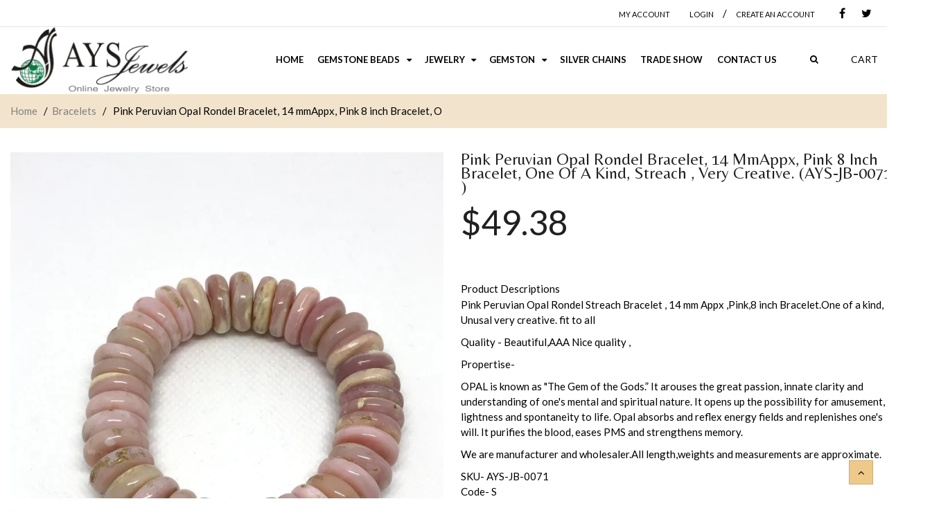

--- FILE ---
content_type: text/html; charset=utf-8
request_url: https://aysjewels.com/products/pink-peruvian-opal-rondel-bracelet-14-mmappx-pink-8-inch-bracelet-one-of-a-kind-streach-very-creative-ays-jb-0071
body_size: 26636
content:
<!doctype html>
<!--[if IE 8 ]>    <html lang="en" class="no-js ie8"> <![endif]-->
<!--[if (gt IE 9)|!(IE)]><!--> <html lang="en" class="no-js"> <!--<![endif]-->
<head>
  
  <meta charset="UTF-8">
  <meta http-equiv="Content-Type" content="text/html; charset=utf-8">
  <meta name="viewport" content="width=device-width, initial-scale=1, minimum-scale=1, maximum-scale=1" />
  <link rel="canonical" href="https://aysjewels.com/products/pink-peruvian-opal-rondel-bracelet-14-mmappx-pink-8-inch-bracelet-one-of-a-kind-streach-very-creative-ays-jb-0071" />  
  <link href='//fonts.googleapis.com/css?family=Carrois+Gothic' rel='stylesheet' type='text/css'>
  <link href='//fonts.googleapis.com/css?family=Lato:100,300,400,700' rel='stylesheet' type='text/css'>
  <link href='//fonts.googleapis.com/css?family=Raleway:400,600,500,700' rel='stylesheet' type='text/css'>
  <link href='//fonts.googleapis.com/css?family=Belleza' rel='stylesheet' type='text/css'>
  <link href='//fonts.googleapis.com/css?family=Quicksand:300,400,700' rel='stylesheet' type='text/css'>
    <link href="//aysjewels.com/cdn/shop/t/4/assets/style.css?v=169317021542878280021547228954" rel="stylesheet" type="text/css" media="all" />
  
  <meta name="description" content="Pink Peruvian Opal Rondel Streach Bracelet , 14 mm Appx ,Pink,8 inch Bracelet.One of a kind, Unusal very creative. fit to all Quality - Beautiful,AAA Nice quality , Propertise- OPAL is known as &quot;The Gem of the Gods.” It arouses the great passion, innate clarity and understanding of one&#39;s mental and spiritual nature. It" />
  

  
  <title>Pink Peruvian Opal Rondel Bracelet, 14 mmAppx, Pink 8 inch Bracelet, O | aysjewels</title>
    

  


  <meta property="og:url" content="https://aysjewels.com/products/pink-peruvian-opal-rondel-bracelet-14-mmappx-pink-8-inch-bracelet-one-of-a-kind-streach-very-creative-ays-jb-0071" />
  <meta property="og:title" content="Pink Peruvian Opal Rondel  Bracelet, 14 mmAppx, Pink 8 inch Bracelet, One of a kind,  Streach , very creative. (AYS-JB-0071 )" />
  <meta property="og:description" content="Pink Peruvian Opal Rondel Streach Bracelet , 14 mm Appx ,Pink,8 inch Bracelet.One of a kind, Unusal very creative. fit to all
Quality - Beautiful,AAA Nice quality ,
Propertise-
OPAL is known as &quot;The Gem of the Gods.” It arouses the great passion, innate clarity and understanding of one&#39;s mental and spiritual nature. It opens up the possibility for amusement, lightness and spontaneity to life. Opal absorbs and reflex energy fields and replenishes one&#39;s will. It purifies the blood, eases PMS and strengthens memory. 
We are manufacturer and wholesaler.All length,weights and measurements are approximate.
SKU- AYS-JB-0071
Code- S" />
  <meta property="og:image" content="//aysjewels.com/cdn/shop/files/il_fullxfull.1811922426_osa3_medium.jpg?v=1741843866" />


   





<link href="//netdna.bootstrapcdn.com/font-awesome/4.2.0/css/font-awesome.min.css" rel="stylesheet" type="text/css" media="all" />
  


<link href="//aysjewels.com/cdn/shop/t/4/assets/jquery.fancybox-buttons.css?v=153150633886214808821674755743" rel="stylesheet" type="text/css" media="all" />


<link href="//aysjewels.com/cdn/shop/t/4/assets/cs.animate.css?v=40522597814820462281547226063" rel="stylesheet" type="text/css" media="all" />
<link href="//aysjewels.com/cdn/shop/t/4/assets/application.css?v=67001788777862876191674755743" rel="stylesheet" type="text/css" media="all" />
<link href="//aysjewels.com/cdn/shop/t/4/assets/swatch.css?v=87399360491130504431547226090" rel="stylesheet" type="text/css" media="all" />

<link href="//aysjewels.com/cdn/shop/t/4/assets/jquery.owl.carousel.css?v=163525867471290682951674755743" rel="stylesheet" type="text/css" media="all" />
<link href="//aysjewels.com/cdn/shop/t/4/assets/jquery.bxslider.css?v=182299447467963507651547226090" rel="stylesheet" type="text/css" media="all" />

<link href="//aysjewels.com/cdn/shop/t/4/assets/bootstrap.min.3x.css?v=137202485746307558301547226062" rel="stylesheet" type="text/css" media="all" />

<link href="//aysjewels.com/cdn/shop/t/4/assets/cs.bootstrap.3x.css?v=13828527083685175041547226090" rel="stylesheet" type="text/css" media="all" />

<link href="//aysjewels.com/cdn/shop/t/4/assets/cs.global.css?v=16903043281390894721674755743" rel="stylesheet" type="text/css" media="all" />
<link href="//aysjewels.com/cdn/shop/t/4/assets/cs.style.css?v=131998357252139171351674755743" rel="stylesheet" type="text/css" media="all" />
<link href="//aysjewels.com/cdn/shop/t/4/assets/cs.media.3x.css?v=41053081382878225261547243286" rel="stylesheet" type="text/css" media="all" />
  

<script src="//aysjewels.com/cdn/shop/t/4/assets/jquery-1.9.1.min.js?v=95800296054546268251547226071" type="text/javascript"></script>
<script src="//aysjewels.com/cdn/shop/t/4/assets/jquery.imagesloaded.min.js?v=87590947715040177931547226073" type="text/javascript"></script>

<script src="//aysjewels.com/cdn/shop/t/4/assets/bootstrap.min.3x.js?v=59390219201667200651547226062" type="text/javascript"></script>





<script src="//aysjewels.com/cdn/shop/t/4/assets/cookies.js?v=152021851494072641811547226063" type="text/javascript"></script>
<script src="//aysjewels.com/cdn/shop/t/4/assets/modernizr.js?v=98655220835448841881547226078" type="text/javascript"></script>
<script src="//aysjewels.com/cdn/shop/t/4/assets/cs.optionSelect.js?v=54338590596837047101547226064" type="text/javascript"></script>
<script src="//aysjewels.com/cdn/shop/t/4/assets/cs.customSelect.js?v=178264080894207938301547226064" type="text/javascript"></script>  
<script src="//aysjewels.com/cdn/shop/t/4/assets/application.js?v=7164290524980272531547226090" type="text/javascript"></script>
<script src="//aysjewels.com/cdn/shop/t/4/assets/jquery.owl.carousel.min.js?v=63312486295315094921547226074" type="text/javascript"></script>
<script src="//aysjewels.com/cdn/shop/t/4/assets/jquery.bxslider.js?v=39282186127077873191547226072" type="text/javascript"></script>
<script src="//aysjewels.com/cdn/shop/t/4/assets/skrollr.min.js?v=65272873373743340871547226083" type="text/javascript"></script>





<script src="//aysjewels.com/cdn/shop/t/4/assets/jquery.fancybox-buttons.js?v=55176213373343787281547226073" type="text/javascript"></script>


<script src="//aysjewels.com/cdn/shop/t/4/assets/jquery.zoom.js?v=7098547149633335911547226076" type="text/javascript"></script>

<script src="/services/javascripts/currencies.js" type="text/javascript"></script>
<script src="//aysjewels.com/cdn/shop/t/4/assets/jquery.currencies.min.js?v=148731906405125217661547226072" type="text/javascript"></script>
<script src="//aysjewels.com/cdn/shop/t/4/assets/cs.script.js?v=50680392627045681171547226090" type="text/javascript"></script>

  <script>window.performance && window.performance.mark && window.performance.mark('shopify.content_for_header.start');</script><meta name="google-site-verification" content="RpuwG8en54f3vFJ7ENe7CA7N_xXzPTm8PbITtKGt8mA">
<meta id="shopify-digital-wallet" name="shopify-digital-wallet" content="/7773814895/digital_wallets/dialog">
<meta name="shopify-checkout-api-token" content="9b79a1604496f2c98fcbd95aa4c481ca">
<meta id="in-context-paypal-metadata" data-shop-id="7773814895" data-venmo-supported="false" data-environment="production" data-locale="en_US" data-paypal-v4="true" data-currency="USD">
<link rel="alternate" type="application/json+oembed" href="https://aysjewels.com/products/pink-peruvian-opal-rondel-bracelet-14-mmappx-pink-8-inch-bracelet-one-of-a-kind-streach-very-creative-ays-jb-0071.oembed">
<script async="async" src="/checkouts/internal/preloads.js?locale=en-US"></script>
<link rel="preconnect" href="https://shop.app" crossorigin="anonymous">
<script async="async" src="https://shop.app/checkouts/internal/preloads.js?locale=en-US&shop_id=7773814895" crossorigin="anonymous"></script>
<script id="apple-pay-shop-capabilities" type="application/json">{"shopId":7773814895,"countryCode":"US","currencyCode":"USD","merchantCapabilities":["supports3DS"],"merchantId":"gid:\/\/shopify\/Shop\/7773814895","merchantName":"aysjewels","requiredBillingContactFields":["postalAddress","email"],"requiredShippingContactFields":["postalAddress","email"],"shippingType":"shipping","supportedNetworks":["visa","masterCard","amex","discover","elo","jcb"],"total":{"type":"pending","label":"aysjewels","amount":"1.00"},"shopifyPaymentsEnabled":true,"supportsSubscriptions":true}</script>
<script id="shopify-features" type="application/json">{"accessToken":"9b79a1604496f2c98fcbd95aa4c481ca","betas":["rich-media-storefront-analytics"],"domain":"aysjewels.com","predictiveSearch":true,"shopId":7773814895,"locale":"en"}</script>
<script>var Shopify = Shopify || {};
Shopify.shop = "aysjewels.myshopify.com";
Shopify.locale = "en";
Shopify.currency = {"active":"USD","rate":"1.0"};
Shopify.country = "US";
Shopify.theme = {"name":"Responsive theme","id":44310823023,"schema_name":null,"schema_version":null,"theme_store_id":null,"role":"main"};
Shopify.theme.handle = "null";
Shopify.theme.style = {"id":null,"handle":null};
Shopify.cdnHost = "aysjewels.com/cdn";
Shopify.routes = Shopify.routes || {};
Shopify.routes.root = "/";</script>
<script type="module">!function(o){(o.Shopify=o.Shopify||{}).modules=!0}(window);</script>
<script>!function(o){function n(){var o=[];function n(){o.push(Array.prototype.slice.apply(arguments))}return n.q=o,n}var t=o.Shopify=o.Shopify||{};t.loadFeatures=n(),t.autoloadFeatures=n()}(window);</script>
<script>
  window.ShopifyPay = window.ShopifyPay || {};
  window.ShopifyPay.apiHost = "shop.app\/pay";
  window.ShopifyPay.redirectState = null;
</script>
<script id="shop-js-analytics" type="application/json">{"pageType":"product"}</script>
<script defer="defer" async type="module" src="//aysjewels.com/cdn/shopifycloud/shop-js/modules/v2/client.init-shop-cart-sync_C5BV16lS.en.esm.js"></script>
<script defer="defer" async type="module" src="//aysjewels.com/cdn/shopifycloud/shop-js/modules/v2/chunk.common_CygWptCX.esm.js"></script>
<script type="module">
  await import("//aysjewels.com/cdn/shopifycloud/shop-js/modules/v2/client.init-shop-cart-sync_C5BV16lS.en.esm.js");
await import("//aysjewels.com/cdn/shopifycloud/shop-js/modules/v2/chunk.common_CygWptCX.esm.js");

  window.Shopify.SignInWithShop?.initShopCartSync?.({"fedCMEnabled":true,"windoidEnabled":true});

</script>
<script>
  window.Shopify = window.Shopify || {};
  if (!window.Shopify.featureAssets) window.Shopify.featureAssets = {};
  window.Shopify.featureAssets['shop-js'] = {"shop-cart-sync":["modules/v2/client.shop-cart-sync_ZFArdW7E.en.esm.js","modules/v2/chunk.common_CygWptCX.esm.js"],"shop-button":["modules/v2/client.shop-button_tlx5R9nI.en.esm.js","modules/v2/chunk.common_CygWptCX.esm.js"],"init-fed-cm":["modules/v2/client.init-fed-cm_CmiC4vf6.en.esm.js","modules/v2/chunk.common_CygWptCX.esm.js"],"init-windoid":["modules/v2/client.init-windoid_sURxWdc1.en.esm.js","modules/v2/chunk.common_CygWptCX.esm.js"],"init-shop-cart-sync":["modules/v2/client.init-shop-cart-sync_C5BV16lS.en.esm.js","modules/v2/chunk.common_CygWptCX.esm.js"],"init-shop-email-lookup-coordinator":["modules/v2/client.init-shop-email-lookup-coordinator_B8hsDcYM.en.esm.js","modules/v2/chunk.common_CygWptCX.esm.js"],"shop-cash-offers":["modules/v2/client.shop-cash-offers_DOA2yAJr.en.esm.js","modules/v2/chunk.common_CygWptCX.esm.js","modules/v2/chunk.modal_D71HUcav.esm.js"],"pay-button":["modules/v2/client.pay-button_FdsNuTd3.en.esm.js","modules/v2/chunk.common_CygWptCX.esm.js"],"shop-login-button":["modules/v2/client.shop-login-button_C5VAVYt1.en.esm.js","modules/v2/chunk.common_CygWptCX.esm.js","modules/v2/chunk.modal_D71HUcav.esm.js"],"shop-toast-manager":["modules/v2/client.shop-toast-manager_ClPi3nE9.en.esm.js","modules/v2/chunk.common_CygWptCX.esm.js"],"avatar":["modules/v2/client.avatar_BTnouDA3.en.esm.js"],"init-shop-for-new-customer-accounts":["modules/v2/client.init-shop-for-new-customer-accounts_ChsxoAhi.en.esm.js","modules/v2/client.shop-login-button_C5VAVYt1.en.esm.js","modules/v2/chunk.common_CygWptCX.esm.js","modules/v2/chunk.modal_D71HUcav.esm.js"],"init-customer-accounts":["modules/v2/client.init-customer-accounts_DxDtT_ad.en.esm.js","modules/v2/client.shop-login-button_C5VAVYt1.en.esm.js","modules/v2/chunk.common_CygWptCX.esm.js","modules/v2/chunk.modal_D71HUcav.esm.js"],"init-customer-accounts-sign-up":["modules/v2/client.init-customer-accounts-sign-up_CPSyQ0Tj.en.esm.js","modules/v2/client.shop-login-button_C5VAVYt1.en.esm.js","modules/v2/chunk.common_CygWptCX.esm.js","modules/v2/chunk.modal_D71HUcav.esm.js"],"lead-capture":["modules/v2/client.lead-capture_Bi8yE_yS.en.esm.js","modules/v2/chunk.common_CygWptCX.esm.js","modules/v2/chunk.modal_D71HUcav.esm.js"],"checkout-modal":["modules/v2/client.checkout-modal_BPM8l0SH.en.esm.js","modules/v2/chunk.common_CygWptCX.esm.js","modules/v2/chunk.modal_D71HUcav.esm.js"],"shop-follow-button":["modules/v2/client.shop-follow-button_Cva4Ekp9.en.esm.js","modules/v2/chunk.common_CygWptCX.esm.js","modules/v2/chunk.modal_D71HUcav.esm.js"],"shop-login":["modules/v2/client.shop-login_D6lNrXab.en.esm.js","modules/v2/chunk.common_CygWptCX.esm.js","modules/v2/chunk.modal_D71HUcav.esm.js"],"payment-terms":["modules/v2/client.payment-terms_CZxnsJam.en.esm.js","modules/v2/chunk.common_CygWptCX.esm.js","modules/v2/chunk.modal_D71HUcav.esm.js"]};
</script>
<script id="__st">var __st={"a":7773814895,"offset":-18000,"reqid":"eba00b9f-a54f-4b4b-bcb4-65d9d9be60fa-1768843391","pageurl":"aysjewels.com\/products\/pink-peruvian-opal-rondel-bracelet-14-mmappx-pink-8-inch-bracelet-one-of-a-kind-streach-very-creative-ays-jb-0071","u":"d9d1b02f7715","p":"product","rtyp":"product","rid":4524200067183};</script>
<script>window.ShopifyPaypalV4VisibilityTracking = true;</script>
<script id="captcha-bootstrap">!function(){'use strict';const t='contact',e='account',n='new_comment',o=[[t,t],['blogs',n],['comments',n],[t,'customer']],c=[[e,'customer_login'],[e,'guest_login'],[e,'recover_customer_password'],[e,'create_customer']],r=t=>t.map((([t,e])=>`form[action*='/${t}']:not([data-nocaptcha='true']) input[name='form_type'][value='${e}']`)).join(','),a=t=>()=>t?[...document.querySelectorAll(t)].map((t=>t.form)):[];function s(){const t=[...o],e=r(t);return a(e)}const i='password',u='form_key',d=['recaptcha-v3-token','g-recaptcha-response','h-captcha-response',i],f=()=>{try{return window.sessionStorage}catch{return}},m='__shopify_v',_=t=>t.elements[u];function p(t,e,n=!1){try{const o=window.sessionStorage,c=JSON.parse(o.getItem(e)),{data:r}=function(t){const{data:e,action:n}=t;return t[m]||n?{data:e,action:n}:{data:t,action:n}}(c);for(const[e,n]of Object.entries(r))t.elements[e]&&(t.elements[e].value=n);n&&o.removeItem(e)}catch(o){console.error('form repopulation failed',{error:o})}}const l='form_type',E='cptcha';function T(t){t.dataset[E]=!0}const w=window,h=w.document,L='Shopify',v='ce_forms',y='captcha';let A=!1;((t,e)=>{const n=(g='f06e6c50-85a8-45c8-87d0-21a2b65856fe',I='https://cdn.shopify.com/shopifycloud/storefront-forms-hcaptcha/ce_storefront_forms_captcha_hcaptcha.v1.5.2.iife.js',D={infoText:'Protected by hCaptcha',privacyText:'Privacy',termsText:'Terms'},(t,e,n)=>{const o=w[L][v],c=o.bindForm;if(c)return c(t,g,e,D).then(n);var r;o.q.push([[t,g,e,D],n]),r=I,A||(h.body.append(Object.assign(h.createElement('script'),{id:'captcha-provider',async:!0,src:r})),A=!0)});var g,I,D;w[L]=w[L]||{},w[L][v]=w[L][v]||{},w[L][v].q=[],w[L][y]=w[L][y]||{},w[L][y].protect=function(t,e){n(t,void 0,e),T(t)},Object.freeze(w[L][y]),function(t,e,n,w,h,L){const[v,y,A,g]=function(t,e,n){const i=e?o:[],u=t?c:[],d=[...i,...u],f=r(d),m=r(i),_=r(d.filter((([t,e])=>n.includes(e))));return[a(f),a(m),a(_),s()]}(w,h,L),I=t=>{const e=t.target;return e instanceof HTMLFormElement?e:e&&e.form},D=t=>v().includes(t);t.addEventListener('submit',(t=>{const e=I(t);if(!e)return;const n=D(e)&&!e.dataset.hcaptchaBound&&!e.dataset.recaptchaBound,o=_(e),c=g().includes(e)&&(!o||!o.value);(n||c)&&t.preventDefault(),c&&!n&&(function(t){try{if(!f())return;!function(t){const e=f();if(!e)return;const n=_(t);if(!n)return;const o=n.value;o&&e.removeItem(o)}(t);const e=Array.from(Array(32),(()=>Math.random().toString(36)[2])).join('');!function(t,e){_(t)||t.append(Object.assign(document.createElement('input'),{type:'hidden',name:u})),t.elements[u].value=e}(t,e),function(t,e){const n=f();if(!n)return;const o=[...t.querySelectorAll(`input[type='${i}']`)].map((({name:t})=>t)),c=[...d,...o],r={};for(const[a,s]of new FormData(t).entries())c.includes(a)||(r[a]=s);n.setItem(e,JSON.stringify({[m]:1,action:t.action,data:r}))}(t,e)}catch(e){console.error('failed to persist form',e)}}(e),e.submit())}));const S=(t,e)=>{t&&!t.dataset[E]&&(n(t,e.some((e=>e===t))),T(t))};for(const o of['focusin','change'])t.addEventListener(o,(t=>{const e=I(t);D(e)&&S(e,y())}));const B=e.get('form_key'),M=e.get(l),P=B&&M;t.addEventListener('DOMContentLoaded',(()=>{const t=y();if(P)for(const e of t)e.elements[l].value===M&&p(e,B);[...new Set([...A(),...v().filter((t=>'true'===t.dataset.shopifyCaptcha))])].forEach((e=>S(e,t)))}))}(h,new URLSearchParams(w.location.search),n,t,e,['guest_login'])})(!0,!0)}();</script>
<script integrity="sha256-4kQ18oKyAcykRKYeNunJcIwy7WH5gtpwJnB7kiuLZ1E=" data-source-attribution="shopify.loadfeatures" defer="defer" src="//aysjewels.com/cdn/shopifycloud/storefront/assets/storefront/load_feature-a0a9edcb.js" crossorigin="anonymous"></script>
<script crossorigin="anonymous" defer="defer" src="//aysjewels.com/cdn/shopifycloud/storefront/assets/shopify_pay/storefront-65b4c6d7.js?v=20250812"></script>
<script data-source-attribution="shopify.dynamic_checkout.dynamic.init">var Shopify=Shopify||{};Shopify.PaymentButton=Shopify.PaymentButton||{isStorefrontPortableWallets:!0,init:function(){window.Shopify.PaymentButton.init=function(){};var t=document.createElement("script");t.src="https://aysjewels.com/cdn/shopifycloud/portable-wallets/latest/portable-wallets.en.js",t.type="module",document.head.appendChild(t)}};
</script>
<script data-source-attribution="shopify.dynamic_checkout.buyer_consent">
  function portableWalletsHideBuyerConsent(e){var t=document.getElementById("shopify-buyer-consent"),n=document.getElementById("shopify-subscription-policy-button");t&&n&&(t.classList.add("hidden"),t.setAttribute("aria-hidden","true"),n.removeEventListener("click",e))}function portableWalletsShowBuyerConsent(e){var t=document.getElementById("shopify-buyer-consent"),n=document.getElementById("shopify-subscription-policy-button");t&&n&&(t.classList.remove("hidden"),t.removeAttribute("aria-hidden"),n.addEventListener("click",e))}window.Shopify?.PaymentButton&&(window.Shopify.PaymentButton.hideBuyerConsent=portableWalletsHideBuyerConsent,window.Shopify.PaymentButton.showBuyerConsent=portableWalletsShowBuyerConsent);
</script>
<script data-source-attribution="shopify.dynamic_checkout.cart.bootstrap">document.addEventListener("DOMContentLoaded",(function(){function t(){return document.querySelector("shopify-accelerated-checkout-cart, shopify-accelerated-checkout")}if(t())Shopify.PaymentButton.init();else{new MutationObserver((function(e,n){t()&&(Shopify.PaymentButton.init(),n.disconnect())})).observe(document.body,{childList:!0,subtree:!0})}}));
</script>
<link id="shopify-accelerated-checkout-styles" rel="stylesheet" media="screen" href="https://aysjewels.com/cdn/shopifycloud/portable-wallets/latest/accelerated-checkout-backwards-compat.css" crossorigin="anonymous">
<style id="shopify-accelerated-checkout-cart">
        #shopify-buyer-consent {
  margin-top: 1em;
  display: inline-block;
  width: 100%;
}

#shopify-buyer-consent.hidden {
  display: none;
}

#shopify-subscription-policy-button {
  background: none;
  border: none;
  padding: 0;
  text-decoration: underline;
  font-size: inherit;
  cursor: pointer;
}

#shopify-subscription-policy-button::before {
  box-shadow: none;
}

      </style>

<script>window.performance && window.performance.mark && window.performance.mark('shopify.content_for_header.end');</script>
  
  
  
    <script src="//aysjewels.com/cdn/shop/t/4/assets/jquery.elevatezoom.js?v=116061035468393588981547226073" type="text/javascript"></script>
  
  
<link href="https://monorail-edge.shopifysvc.com" rel="dns-prefetch">
<script>(function(){if ("sendBeacon" in navigator && "performance" in window) {try {var session_token_from_headers = performance.getEntriesByType('navigation')[0].serverTiming.find(x => x.name == '_s').description;} catch {var session_token_from_headers = undefined;}var session_cookie_matches = document.cookie.match(/_shopify_s=([^;]*)/);var session_token_from_cookie = session_cookie_matches && session_cookie_matches.length === 2 ? session_cookie_matches[1] : "";var session_token = session_token_from_headers || session_token_from_cookie || "";function handle_abandonment_event(e) {var entries = performance.getEntries().filter(function(entry) {return /monorail-edge.shopifysvc.com/.test(entry.name);});if (!window.abandonment_tracked && entries.length === 0) {window.abandonment_tracked = true;var currentMs = Date.now();var navigation_start = performance.timing.navigationStart;var payload = {shop_id: 7773814895,url: window.location.href,navigation_start,duration: currentMs - navigation_start,session_token,page_type: "product"};window.navigator.sendBeacon("https://monorail-edge.shopifysvc.com/v1/produce", JSON.stringify({schema_id: "online_store_buyer_site_abandonment/1.1",payload: payload,metadata: {event_created_at_ms: currentMs,event_sent_at_ms: currentMs}}));}}window.addEventListener('pagehide', handle_abandonment_event);}}());</script>
<script id="web-pixels-manager-setup">(function e(e,d,r,n,o){if(void 0===o&&(o={}),!Boolean(null===(a=null===(i=window.Shopify)||void 0===i?void 0:i.analytics)||void 0===a?void 0:a.replayQueue)){var i,a;window.Shopify=window.Shopify||{};var t=window.Shopify;t.analytics=t.analytics||{};var s=t.analytics;s.replayQueue=[],s.publish=function(e,d,r){return s.replayQueue.push([e,d,r]),!0};try{self.performance.mark("wpm:start")}catch(e){}var l=function(){var e={modern:/Edge?\/(1{2}[4-9]|1[2-9]\d|[2-9]\d{2}|\d{4,})\.\d+(\.\d+|)|Firefox\/(1{2}[4-9]|1[2-9]\d|[2-9]\d{2}|\d{4,})\.\d+(\.\d+|)|Chrom(ium|e)\/(9{2}|\d{3,})\.\d+(\.\d+|)|(Maci|X1{2}).+ Version\/(15\.\d+|(1[6-9]|[2-9]\d|\d{3,})\.\d+)([,.]\d+|)( \(\w+\)|)( Mobile\/\w+|) Safari\/|Chrome.+OPR\/(9{2}|\d{3,})\.\d+\.\d+|(CPU[ +]OS|iPhone[ +]OS|CPU[ +]iPhone|CPU IPhone OS|CPU iPad OS)[ +]+(15[._]\d+|(1[6-9]|[2-9]\d|\d{3,})[._]\d+)([._]\d+|)|Android:?[ /-](13[3-9]|1[4-9]\d|[2-9]\d{2}|\d{4,})(\.\d+|)(\.\d+|)|Android.+Firefox\/(13[5-9]|1[4-9]\d|[2-9]\d{2}|\d{4,})\.\d+(\.\d+|)|Android.+Chrom(ium|e)\/(13[3-9]|1[4-9]\d|[2-9]\d{2}|\d{4,})\.\d+(\.\d+|)|SamsungBrowser\/([2-9]\d|\d{3,})\.\d+/,legacy:/Edge?\/(1[6-9]|[2-9]\d|\d{3,})\.\d+(\.\d+|)|Firefox\/(5[4-9]|[6-9]\d|\d{3,})\.\d+(\.\d+|)|Chrom(ium|e)\/(5[1-9]|[6-9]\d|\d{3,})\.\d+(\.\d+|)([\d.]+$|.*Safari\/(?![\d.]+ Edge\/[\d.]+$))|(Maci|X1{2}).+ Version\/(10\.\d+|(1[1-9]|[2-9]\d|\d{3,})\.\d+)([,.]\d+|)( \(\w+\)|)( Mobile\/\w+|) Safari\/|Chrome.+OPR\/(3[89]|[4-9]\d|\d{3,})\.\d+\.\d+|(CPU[ +]OS|iPhone[ +]OS|CPU[ +]iPhone|CPU IPhone OS|CPU iPad OS)[ +]+(10[._]\d+|(1[1-9]|[2-9]\d|\d{3,})[._]\d+)([._]\d+|)|Android:?[ /-](13[3-9]|1[4-9]\d|[2-9]\d{2}|\d{4,})(\.\d+|)(\.\d+|)|Mobile Safari.+OPR\/([89]\d|\d{3,})\.\d+\.\d+|Android.+Firefox\/(13[5-9]|1[4-9]\d|[2-9]\d{2}|\d{4,})\.\d+(\.\d+|)|Android.+Chrom(ium|e)\/(13[3-9]|1[4-9]\d|[2-9]\d{2}|\d{4,})\.\d+(\.\d+|)|Android.+(UC? ?Browser|UCWEB|U3)[ /]?(15\.([5-9]|\d{2,})|(1[6-9]|[2-9]\d|\d{3,})\.\d+)\.\d+|SamsungBrowser\/(5\.\d+|([6-9]|\d{2,})\.\d+)|Android.+MQ{2}Browser\/(14(\.(9|\d{2,})|)|(1[5-9]|[2-9]\d|\d{3,})(\.\d+|))(\.\d+|)|K[Aa][Ii]OS\/(3\.\d+|([4-9]|\d{2,})\.\d+)(\.\d+|)/},d=e.modern,r=e.legacy,n=navigator.userAgent;return n.match(d)?"modern":n.match(r)?"legacy":"unknown"}(),u="modern"===l?"modern":"legacy",c=(null!=n?n:{modern:"",legacy:""})[u],f=function(e){return[e.baseUrl,"/wpm","/b",e.hashVersion,"modern"===e.buildTarget?"m":"l",".js"].join("")}({baseUrl:d,hashVersion:r,buildTarget:u}),m=function(e){var d=e.version,r=e.bundleTarget,n=e.surface,o=e.pageUrl,i=e.monorailEndpoint;return{emit:function(e){var a=e.status,t=e.errorMsg,s=(new Date).getTime(),l=JSON.stringify({metadata:{event_sent_at_ms:s},events:[{schema_id:"web_pixels_manager_load/3.1",payload:{version:d,bundle_target:r,page_url:o,status:a,surface:n,error_msg:t},metadata:{event_created_at_ms:s}}]});if(!i)return console&&console.warn&&console.warn("[Web Pixels Manager] No Monorail endpoint provided, skipping logging."),!1;try{return self.navigator.sendBeacon.bind(self.navigator)(i,l)}catch(e){}var u=new XMLHttpRequest;try{return u.open("POST",i,!0),u.setRequestHeader("Content-Type","text/plain"),u.send(l),!0}catch(e){return console&&console.warn&&console.warn("[Web Pixels Manager] Got an unhandled error while logging to Monorail."),!1}}}}({version:r,bundleTarget:l,surface:e.surface,pageUrl:self.location.href,monorailEndpoint:e.monorailEndpoint});try{o.browserTarget=l,function(e){var d=e.src,r=e.async,n=void 0===r||r,o=e.onload,i=e.onerror,a=e.sri,t=e.scriptDataAttributes,s=void 0===t?{}:t,l=document.createElement("script"),u=document.querySelector("head"),c=document.querySelector("body");if(l.async=n,l.src=d,a&&(l.integrity=a,l.crossOrigin="anonymous"),s)for(var f in s)if(Object.prototype.hasOwnProperty.call(s,f))try{l.dataset[f]=s[f]}catch(e){}if(o&&l.addEventListener("load",o),i&&l.addEventListener("error",i),u)u.appendChild(l);else{if(!c)throw new Error("Did not find a head or body element to append the script");c.appendChild(l)}}({src:f,async:!0,onload:function(){if(!function(){var e,d;return Boolean(null===(d=null===(e=window.Shopify)||void 0===e?void 0:e.analytics)||void 0===d?void 0:d.initialized)}()){var d=window.webPixelsManager.init(e)||void 0;if(d){var r=window.Shopify.analytics;r.replayQueue.forEach((function(e){var r=e[0],n=e[1],o=e[2];d.publishCustomEvent(r,n,o)})),r.replayQueue=[],r.publish=d.publishCustomEvent,r.visitor=d.visitor,r.initialized=!0}}},onerror:function(){return m.emit({status:"failed",errorMsg:"".concat(f," has failed to load")})},sri:function(e){var d=/^sha384-[A-Za-z0-9+/=]+$/;return"string"==typeof e&&d.test(e)}(c)?c:"",scriptDataAttributes:o}),m.emit({status:"loading"})}catch(e){m.emit({status:"failed",errorMsg:(null==e?void 0:e.message)||"Unknown error"})}}})({shopId: 7773814895,storefrontBaseUrl: "https://aysjewels.com",extensionsBaseUrl: "https://extensions.shopifycdn.com/cdn/shopifycloud/web-pixels-manager",monorailEndpoint: "https://monorail-edge.shopifysvc.com/unstable/produce_batch",surface: "storefront-renderer",enabledBetaFlags: ["2dca8a86"],webPixelsConfigList: [{"id":"727417125","configuration":"{\"config\":\"{\\\"pixel_id\\\":\\\"G-ZJREH95803\\\",\\\"target_country\\\":\\\"US\\\",\\\"gtag_events\\\":[{\\\"type\\\":\\\"search\\\",\\\"action_label\\\":[\\\"G-ZJREH95803\\\",\\\"AW-16631791051\\\/LjGDCNyPx8MZEMv70_o9\\\"]},{\\\"type\\\":\\\"begin_checkout\\\",\\\"action_label\\\":[\\\"G-ZJREH95803\\\",\\\"AW-16631791051\\\/oVLLCOKPx8MZEMv70_o9\\\"]},{\\\"type\\\":\\\"view_item\\\",\\\"action_label\\\":[\\\"G-ZJREH95803\\\",\\\"AW-16631791051\\\/cU7mCNmPx8MZEMv70_o9\\\",\\\"MC-SN6H6BMRHF\\\"]},{\\\"type\\\":\\\"purchase\\\",\\\"action_label\\\":[\\\"G-ZJREH95803\\\",\\\"AW-16631791051\\\/PjgcCIyNx8MZEMv70_o9\\\",\\\"MC-SN6H6BMRHF\\\"]},{\\\"type\\\":\\\"page_view\\\",\\\"action_label\\\":[\\\"G-ZJREH95803\\\",\\\"AW-16631791051\\\/nJyqCNaPx8MZEMv70_o9\\\",\\\"MC-SN6H6BMRHF\\\"]},{\\\"type\\\":\\\"add_payment_info\\\",\\\"action_label\\\":[\\\"G-ZJREH95803\\\",\\\"AW-16631791051\\\/hgMOCLeRx8MZEMv70_o9\\\"]},{\\\"type\\\":\\\"add_to_cart\\\",\\\"action_label\\\":[\\\"G-ZJREH95803\\\",\\\"AW-16631791051\\\/ZIAFCN-Px8MZEMv70_o9\\\"]}],\\\"enable_monitoring_mode\\\":false}\"}","eventPayloadVersion":"v1","runtimeContext":"OPEN","scriptVersion":"b2a88bafab3e21179ed38636efcd8a93","type":"APP","apiClientId":1780363,"privacyPurposes":[],"dataSharingAdjustments":{"protectedCustomerApprovalScopes":["read_customer_address","read_customer_email","read_customer_name","read_customer_personal_data","read_customer_phone"]}},{"id":"180617509","configuration":"{\"tagID\":\"2613046070908\"}","eventPayloadVersion":"v1","runtimeContext":"STRICT","scriptVersion":"18031546ee651571ed29edbe71a3550b","type":"APP","apiClientId":3009811,"privacyPurposes":["ANALYTICS","MARKETING","SALE_OF_DATA"],"dataSharingAdjustments":{"protectedCustomerApprovalScopes":["read_customer_address","read_customer_email","read_customer_name","read_customer_personal_data","read_customer_phone"]}},{"id":"shopify-app-pixel","configuration":"{}","eventPayloadVersion":"v1","runtimeContext":"STRICT","scriptVersion":"0450","apiClientId":"shopify-pixel","type":"APP","privacyPurposes":["ANALYTICS","MARKETING"]},{"id":"shopify-custom-pixel","eventPayloadVersion":"v1","runtimeContext":"LAX","scriptVersion":"0450","apiClientId":"shopify-pixel","type":"CUSTOM","privacyPurposes":["ANALYTICS","MARKETING"]}],isMerchantRequest: false,initData: {"shop":{"name":"aysjewels","paymentSettings":{"currencyCode":"USD"},"myshopifyDomain":"aysjewels.myshopify.com","countryCode":"US","storefrontUrl":"https:\/\/aysjewels.com"},"customer":null,"cart":null,"checkout":null,"productVariants":[{"price":{"amount":49.38,"currencyCode":"USD"},"product":{"title":"Pink Peruvian Opal Rondel  Bracelet, 14 mmAppx, Pink 8 inch Bracelet, One of a kind,  Streach , very creative. (AYS-JB-0071 )","vendor":"AYSJewels","id":"4524200067183","untranslatedTitle":"Pink Peruvian Opal Rondel  Bracelet, 14 mmAppx, Pink 8 inch Bracelet, One of a kind,  Streach , very creative. (AYS-JB-0071 )","url":"\/products\/pink-peruvian-opal-rondel-bracelet-14-mmappx-pink-8-inch-bracelet-one-of-a-kind-streach-very-creative-ays-jb-0071","type":""},"id":"50287148826917","image":{"src":"\/\/aysjewels.com\/cdn\/shop\/files\/il_fullxfull.1811922426_osa3.jpg?v=1741843866"},"sku":"AYS-JB-0071","title":"Default Title","untranslatedTitle":"Default Title"}],"purchasingCompany":null},},"https://aysjewels.com/cdn","fcfee988w5aeb613cpc8e4bc33m6693e112",{"modern":"","legacy":""},{"shopId":"7773814895","storefrontBaseUrl":"https:\/\/aysjewels.com","extensionBaseUrl":"https:\/\/extensions.shopifycdn.com\/cdn\/shopifycloud\/web-pixels-manager","surface":"storefront-renderer","enabledBetaFlags":"[\"2dca8a86\"]","isMerchantRequest":"false","hashVersion":"fcfee988w5aeb613cpc8e4bc33m6693e112","publish":"custom","events":"[[\"page_viewed\",{}],[\"product_viewed\",{\"productVariant\":{\"price\":{\"amount\":49.38,\"currencyCode\":\"USD\"},\"product\":{\"title\":\"Pink Peruvian Opal Rondel  Bracelet, 14 mmAppx, Pink 8 inch Bracelet, One of a kind,  Streach , very creative. (AYS-JB-0071 )\",\"vendor\":\"AYSJewels\",\"id\":\"4524200067183\",\"untranslatedTitle\":\"Pink Peruvian Opal Rondel  Bracelet, 14 mmAppx, Pink 8 inch Bracelet, One of a kind,  Streach , very creative. (AYS-JB-0071 )\",\"url\":\"\/products\/pink-peruvian-opal-rondel-bracelet-14-mmappx-pink-8-inch-bracelet-one-of-a-kind-streach-very-creative-ays-jb-0071\",\"type\":\"\"},\"id\":\"50287148826917\",\"image\":{\"src\":\"\/\/aysjewels.com\/cdn\/shop\/files\/il_fullxfull.1811922426_osa3.jpg?v=1741843866\"},\"sku\":\"AYS-JB-0071\",\"title\":\"Default Title\",\"untranslatedTitle\":\"Default Title\"}}]]"});</script><script>
  window.ShopifyAnalytics = window.ShopifyAnalytics || {};
  window.ShopifyAnalytics.meta = window.ShopifyAnalytics.meta || {};
  window.ShopifyAnalytics.meta.currency = 'USD';
  var meta = {"product":{"id":4524200067183,"gid":"gid:\/\/shopify\/Product\/4524200067183","vendor":"AYSJewels","type":"","handle":"pink-peruvian-opal-rondel-bracelet-14-mmappx-pink-8-inch-bracelet-one-of-a-kind-streach-very-creative-ays-jb-0071","variants":[{"id":50287148826917,"price":4938,"name":"Pink Peruvian Opal Rondel  Bracelet, 14 mmAppx, Pink 8 inch Bracelet, One of a kind,  Streach , very creative. (AYS-JB-0071 )","public_title":null,"sku":"AYS-JB-0071"}],"remote":false},"page":{"pageType":"product","resourceType":"product","resourceId":4524200067183,"requestId":"eba00b9f-a54f-4b4b-bcb4-65d9d9be60fa-1768843391"}};
  for (var attr in meta) {
    window.ShopifyAnalytics.meta[attr] = meta[attr];
  }
</script>
<script class="analytics">
  (function () {
    var customDocumentWrite = function(content) {
      var jquery = null;

      if (window.jQuery) {
        jquery = window.jQuery;
      } else if (window.Checkout && window.Checkout.$) {
        jquery = window.Checkout.$;
      }

      if (jquery) {
        jquery('body').append(content);
      }
    };

    var hasLoggedConversion = function(token) {
      if (token) {
        return document.cookie.indexOf('loggedConversion=' + token) !== -1;
      }
      return false;
    }

    var setCookieIfConversion = function(token) {
      if (token) {
        var twoMonthsFromNow = new Date(Date.now());
        twoMonthsFromNow.setMonth(twoMonthsFromNow.getMonth() + 2);

        document.cookie = 'loggedConversion=' + token + '; expires=' + twoMonthsFromNow;
      }
    }

    var trekkie = window.ShopifyAnalytics.lib = window.trekkie = window.trekkie || [];
    if (trekkie.integrations) {
      return;
    }
    trekkie.methods = [
      'identify',
      'page',
      'ready',
      'track',
      'trackForm',
      'trackLink'
    ];
    trekkie.factory = function(method) {
      return function() {
        var args = Array.prototype.slice.call(arguments);
        args.unshift(method);
        trekkie.push(args);
        return trekkie;
      };
    };
    for (var i = 0; i < trekkie.methods.length; i++) {
      var key = trekkie.methods[i];
      trekkie[key] = trekkie.factory(key);
    }
    trekkie.load = function(config) {
      trekkie.config = config || {};
      trekkie.config.initialDocumentCookie = document.cookie;
      var first = document.getElementsByTagName('script')[0];
      var script = document.createElement('script');
      script.type = 'text/javascript';
      script.onerror = function(e) {
        var scriptFallback = document.createElement('script');
        scriptFallback.type = 'text/javascript';
        scriptFallback.onerror = function(error) {
                var Monorail = {
      produce: function produce(monorailDomain, schemaId, payload) {
        var currentMs = new Date().getTime();
        var event = {
          schema_id: schemaId,
          payload: payload,
          metadata: {
            event_created_at_ms: currentMs,
            event_sent_at_ms: currentMs
          }
        };
        return Monorail.sendRequest("https://" + monorailDomain + "/v1/produce", JSON.stringify(event));
      },
      sendRequest: function sendRequest(endpointUrl, payload) {
        // Try the sendBeacon API
        if (window && window.navigator && typeof window.navigator.sendBeacon === 'function' && typeof window.Blob === 'function' && !Monorail.isIos12()) {
          var blobData = new window.Blob([payload], {
            type: 'text/plain'
          });

          if (window.navigator.sendBeacon(endpointUrl, blobData)) {
            return true;
          } // sendBeacon was not successful

        } // XHR beacon

        var xhr = new XMLHttpRequest();

        try {
          xhr.open('POST', endpointUrl);
          xhr.setRequestHeader('Content-Type', 'text/plain');
          xhr.send(payload);
        } catch (e) {
          console.log(e);
        }

        return false;
      },
      isIos12: function isIos12() {
        return window.navigator.userAgent.lastIndexOf('iPhone; CPU iPhone OS 12_') !== -1 || window.navigator.userAgent.lastIndexOf('iPad; CPU OS 12_') !== -1;
      }
    };
    Monorail.produce('monorail-edge.shopifysvc.com',
      'trekkie_storefront_load_errors/1.1',
      {shop_id: 7773814895,
      theme_id: 44310823023,
      app_name: "storefront",
      context_url: window.location.href,
      source_url: "//aysjewels.com/cdn/s/trekkie.storefront.cd680fe47e6c39ca5d5df5f0a32d569bc48c0f27.min.js"});

        };
        scriptFallback.async = true;
        scriptFallback.src = '//aysjewels.com/cdn/s/trekkie.storefront.cd680fe47e6c39ca5d5df5f0a32d569bc48c0f27.min.js';
        first.parentNode.insertBefore(scriptFallback, first);
      };
      script.async = true;
      script.src = '//aysjewels.com/cdn/s/trekkie.storefront.cd680fe47e6c39ca5d5df5f0a32d569bc48c0f27.min.js';
      first.parentNode.insertBefore(script, first);
    };
    trekkie.load(
      {"Trekkie":{"appName":"storefront","development":false,"defaultAttributes":{"shopId":7773814895,"isMerchantRequest":null,"themeId":44310823023,"themeCityHash":"15967485799572563425","contentLanguage":"en","currency":"USD","eventMetadataId":"82970db6-0946-4ee5-b3ca-ee31b2fafe46"},"isServerSideCookieWritingEnabled":true,"monorailRegion":"shop_domain","enabledBetaFlags":["65f19447"]},"Session Attribution":{},"S2S":{"facebookCapiEnabled":false,"source":"trekkie-storefront-renderer","apiClientId":580111}}
    );

    var loaded = false;
    trekkie.ready(function() {
      if (loaded) return;
      loaded = true;

      window.ShopifyAnalytics.lib = window.trekkie;

      var originalDocumentWrite = document.write;
      document.write = customDocumentWrite;
      try { window.ShopifyAnalytics.merchantGoogleAnalytics.call(this); } catch(error) {};
      document.write = originalDocumentWrite;

      window.ShopifyAnalytics.lib.page(null,{"pageType":"product","resourceType":"product","resourceId":4524200067183,"requestId":"eba00b9f-a54f-4b4b-bcb4-65d9d9be60fa-1768843391","shopifyEmitted":true});

      var match = window.location.pathname.match(/checkouts\/(.+)\/(thank_you|post_purchase)/)
      var token = match? match[1]: undefined;
      if (!hasLoggedConversion(token)) {
        setCookieIfConversion(token);
        window.ShopifyAnalytics.lib.track("Viewed Product",{"currency":"USD","variantId":50287148826917,"productId":4524200067183,"productGid":"gid:\/\/shopify\/Product\/4524200067183","name":"Pink Peruvian Opal Rondel  Bracelet, 14 mmAppx, Pink 8 inch Bracelet, One of a kind,  Streach , very creative. (AYS-JB-0071 )","price":"49.38","sku":"AYS-JB-0071","brand":"AYSJewels","variant":null,"category":"","nonInteraction":true,"remote":false},undefined,undefined,{"shopifyEmitted":true});
      window.ShopifyAnalytics.lib.track("monorail:\/\/trekkie_storefront_viewed_product\/1.1",{"currency":"USD","variantId":50287148826917,"productId":4524200067183,"productGid":"gid:\/\/shopify\/Product\/4524200067183","name":"Pink Peruvian Opal Rondel  Bracelet, 14 mmAppx, Pink 8 inch Bracelet, One of a kind,  Streach , very creative. (AYS-JB-0071 )","price":"49.38","sku":"AYS-JB-0071","brand":"AYSJewels","variant":null,"category":"","nonInteraction":true,"remote":false,"referer":"https:\/\/aysjewels.com\/products\/pink-peruvian-opal-rondel-bracelet-14-mmappx-pink-8-inch-bracelet-one-of-a-kind-streach-very-creative-ays-jb-0071"});
      }
    });


        var eventsListenerScript = document.createElement('script');
        eventsListenerScript.async = true;
        eventsListenerScript.src = "//aysjewels.com/cdn/shopifycloud/storefront/assets/shop_events_listener-3da45d37.js";
        document.getElementsByTagName('head')[0].appendChild(eventsListenerScript);

})();</script>
<script
  defer
  src="https://aysjewels.com/cdn/shopifycloud/perf-kit/shopify-perf-kit-3.0.4.min.js"
  data-application="storefront-renderer"
  data-shop-id="7773814895"
  data-render-region="gcp-us-central1"
  data-page-type="product"
  data-theme-instance-id="44310823023"
  data-theme-name=""
  data-theme-version=""
  data-monorail-region="shop_domain"
  data-resource-timing-sampling-rate="10"
  data-shs="true"
  data-shs-beacon="true"
  data-shs-export-with-fetch="true"
  data-shs-logs-sample-rate="1"
  data-shs-beacon-endpoint="https://aysjewels.com/api/collect"
></script>
</head>

<body itemscope itemtype="http://schema.org/WebPage" class="templateProduct">
  
  <!-- Header -->
  <header id="top" class="fadeInDown clearfix">
    

<!--top-->
<div class="container">
  <div class="top row">

    <div class="col-md-6 phone-shopping">
      <span></span>
    </div>

    <div class="col-md-18">
      <ul class="text-right">
        <li class="customer-links hidden-xs">
          

<ul id="accounts" class="list-inline">
  <li class="my-account">
    <a href="/account">My Account</a>
  </li>
  
  <li class="login">
    
    <span id="loginButton" class="dropdown-toggle" data-toggle="dropdown">
      Login
      <i class="sub-dropdown1"></i>
      <i class="sub-dropdown"></i>
    </span>

    <!-- Customer Account Login -->
    <div id="loginBox" class="dropdown-menu text-left">
      <form method="post" action="/account/login" id="customer_login" accept-charset="UTF-8" data-login-with-shop-sign-in="true"><input type="hidden" name="form_type" value="customer_login" /><input type="hidden" name="utf8" value="✓" />

      <div id="bodyBox">
        <ul class="control-container customer-accounts list-unstyled">
          <li class="clearfix">
            <label for="customer_email_box" class="control-label">Email Address <span class="req">*</span></label>
            <input type="email" value="" name="customer[email]" id="customer_email_box" class="form-control" />
          </li>
          
          <li class="clearfix">
            <label for="customer_password_box" class="control-label">Password <span class="req">*</span></label>
            <input type="password" value="" name="customer[password]" id="customer_password_box" class="form-control password" />
          </li>
          
          <li class="clearfix">
            <button class="btn" type="submit">Login</button>
          </li>
          <li class="clearfix">
            <a class="action btn btn-1" href="/account/register">Create an account</a>
          </li>
        </ul>
      </div>
      </form>

    </div>

    
  </li>
  <li>/</li>
   
  <li class="register">
    <a href="/account/register" id="customer_register_link">Create an account</a>
  </li>
  
  
</ul>



        </li>

        
        
        <li id="widget-social">
          <ul class="list-inline">
            
            <li><a target="_blank" href="https://www.facebook.com/AYSJewels-1449839388639785/" class="btooltip swing" data-toggle="tooltip" data-placement="bottom" title="Facebook"><i class="fa fa-facebook"></i></a></li>
            <li><a target="_blank" href="https://twitter.com/aysjewels" class="btooltip swing" data-toggle="tooltip" data-placement="bottom" title="Twitter"><i class="fa fa-twitter"></i></a></li>
            
            
            <li><a target="_blank" href="https://www.pinterest.com/aysjewels/" class="btooltip swing" data-toggle="tooltip" data-placement="bottom" title="Pinterest"><i class="fa fa-pinterest"></i></a></li>
            
            
            
            
          </ul>
        </li>
        
      </ul>
    </div>

  </div>
</div>
<!--End top-->

<div class="line"></div>

<!-- Navigation -->
<div class="container">
  <div class="top-navigation">

    <ul class="list-inline">
      <li class="top-logo">
        <a id="site-title" href="/" title="aysjewels">
          
          <img class="img-responsive" src="//aysjewels.com/cdn/shop/t/4/assets/logo.png?v=138958374735844905471547226077" alt="aysjewels" />
          
        </a>
      </li>

      <li class="navigation">
        
<nav class="navbar" role="navigation">
  <div class="clearfix">
    <div class="navbar-header">
      <button type="button" class="navbar-toggle" data-toggle="collapse" data-target=".navbar-collapse">
        <span class="sr-only">Toggle main navigation</span>
        <span class="icon-bar"></span>
        <span class="icon-bar"></span>
        <span class="icon-bar"></span>
      </button>
    </div>

    <div class="is-mobile visible-xs">
      <ul class="list-inline">
        <li class="is-mobile-menu">
          <div class="btn-navbar" data-toggle="collapse" data-target=".navbar-collapse">
            <span class="icon-bar-group">
              <span class="icon-bar"></span>
              <span class="icon-bar"></span>
              <span class="icon-bar"></span>
            </span>
          </div>
        </li>

        
        <li class="is-mobile-login">
          <div class="btn-group">
            <div class="dropdown-toggle" data-toggle="dropdown">
              <i class="fa fa-user"></i>
            </div>
            <ul class="customer dropdown-menu">
              
              <li class="logout">
                <a href="/account/login">Login</a>
              </li>
              <li class="account">
                <a href="/account/register">Register</a>
              </li>
              
            </ul>
          </div>
        </li>
        
        
        <li class="is-mobile-wl">
          <a href="/pages/wish-list"><i class="fa fa-heart"></i></a>
        </li>
        
        
        
        

        <li class="is-mobile-cart">
          <a href="/cart"><i class="fa fa-shopping-cart"></i></a>
        </li>
      </ul>
    </div>

    <div class="collapse navbar-collapse"> 
      <ul class="nav navbar-nav hoverMenuWrapper">
        
        




<li class="nav-item">
  <a href="/">
    <span>Home</span>
  </a>
</li>






        
        




<li class="nav-item dropdown">
  <a href="/collections/gemstone-beads" class="dropdown-toggle dropdown-link" data-toggle="dropdown">

    <span>Gemstone Beads</span>
    
    <i class="fa fa-caret-down"></i>
    

    <i class="sub-dropdown1  visible-sm visible-md visible-lg"></i>
    <i class="sub-dropdown visible-sm visible-md visible-lg"></i>
  </a>
  <ul class="dropdown-menu">
    
    

<li class=""><a tabindex="-1" href="/collections/agate">Agate</a></li>


    
    

<li class=""><a tabindex="-1" href="/collections/amazonite">Amazonite</a></li>


    
    

<li class=""><a tabindex="-1" href="/collections/amethyst">Amethyst</a></li>


    
    

<li class=""><a tabindex="-1" href="/collections/apatite">Apatite</a></li>


    
    

<li class=""><a tabindex="-1" href="/collections/aquamarine">Aquamarine</a></li>


    
    

<li class=""><a tabindex="-1" href="/collections/blood-stone">Blood Stone</a></li>


    
    

<li class=""><a tabindex="-1" href="/collections/bone">Bone</a></li>


    
    

<li class=""><a tabindex="-1" href="/collections/chrysoprase">Chrysoprase</a></li>


    
    

<li class=""><a tabindex="-1" href="/collections/coral">Coral</a></li>


    
    

<li class=""><a tabindex="-1" href="/collections/culture-pearls">Culture Pearls</a></li>


    
    

<li class=""><a tabindex="-1" href="/collections/freshwater-pearls">Freshwater Pearls</a></li>


    
    

<li class=""><a tabindex="-1" href="/collections/hesonite">Hesonite Garnet</a></li>


    
    

<li class=""><a tabindex="-1" href="/collections/iolite">Iolite</a></li>


    
    

<li class=""><a tabindex="-1" href="/collections/jade">Jade</a></li>


    
    

<li class=""><a tabindex="-1" href="/collections/kayonite">Kayonite</a></li>


    
    

<li class=""><a tabindex="-1" href="/collections/kunzite">Kunzite</a></li>


    
    

<li class=""><a tabindex="-1" href="/collections/labradorite">Labradorite</a></li>


    
    

<li class=""><a tabindex="-1" href="/collections/lapis-lazuli">Lapis Lazuli</a></li>


    
    

<li class=""><a tabindex="-1" href="/collections/larimar">Larimar</a></li>


    
    

<li class=""><a tabindex="-1" href="/collections/moonstone">Moonstone</a></li>


    
    

<li class=""><a tabindex="-1" href="/collections/morganite">Morganite</a></li>


    
    

<li class=""><a tabindex="-1" href="/collections/opal">Opal</a></li>


    
    

<li class=""><a tabindex="-1" href="/collections/pearls">Pearls</a></li>


    
    

<li class=""><a tabindex="-1" href="/collections/phosphosiderite">Phosphosiderite</a></li>


    
    

<li class=""><a tabindex="-1" href="/collections/prehnite">Prehnite</a></li>


    
    

<li class=""><a tabindex="-1" href="/collections/rhodochrosite">Rhodochrosite</a></li>


    
    

<li class=""><a tabindex="-1" href="/collections/sugilite">Sugilite</a></li>


    
    

<li class=""><a tabindex="-1" href="/collections/sunstone">Sunstone</a></li>


    
    

<li class=""><a tabindex="-1" href="/collections/tahiti-pearls">Tahiti Pearls</a></li>


    
    

<li class=""><a tabindex="-1" href="/collections/tourmaline">Tourmaline</a></li>


    
    

<li class=""><a tabindex="-1" href="/collections/tigers-eye">Tigers Eye</a></li>


    
  </ul>
</li>






        
        




<li class="nav-item dropdown">
  <a href="/collections/beads-two" class="dropdown-toggle dropdown-link" data-toggle="dropdown">

    <span>Jewelry</span>
    
    <i class="fa fa-caret-down"></i>
    

    <i class="sub-dropdown1  visible-sm visible-md visible-lg"></i>
    <i class="sub-dropdown visible-sm visible-md visible-lg"></i>
  </a>
  <ul class="dropdown-menu">
    
    

<li class=""><a tabindex="-1" href="/collections/bracelets">Bracelets</a></li>


    
    

<li class=""><a tabindex="-1" href="/collections/earring">Earring</a></li>


    
    

<li class=""><a tabindex="-1" href="/collections/necklaces">Necklaces‎</a></li>


    
    

<li class=""><a tabindex="-1" href="/collections/pandent">Pandent</a></li>


    
    

<li class=""><a tabindex="-1" href="/collections/rings">Rings</a></li>


    
  </ul>
</li>






        
        




<li class="nav-item dropdown">
  <a href="/collections/gemstone" class="dropdown-toggle dropdown-link" data-toggle="dropdown">

    <span>Gemston</span>
    
    <i class="fa fa-caret-down"></i>
    

    <i class="sub-dropdown1  visible-sm visible-md visible-lg"></i>
    <i class="sub-dropdown visible-sm visible-md visible-lg"></i>
  </a>
  <ul class="dropdown-menu">
    
    

<li class=""><a tabindex="-1" href="/collections/cabs">cabs</a></li>


    
    

<li class=""><a tabindex="-1" href="/collections/gems-faceted">Faceted Gemstone</a></li>


    
    

<li class=""><a tabindex="-1" href="/collections/amethyst">Amethyst</a></li>


    
    

<li class=""><a tabindex="-1" href="/collections/aquamarine">Aquamarine</a></li>


    
    

<li class=""><a tabindex="-1" href="/collections/chrome-diopside">Chrome Diopside</a></li>


    
    

<li class=""><a tabindex="-1" href="/collections/iolite">Iolite</a></li>


    
    

<li class=""><a tabindex="-1" href="/collections/ruby">Ruby</a></li>


    
    

<li class=""><a tabindex="-1" href="/collections/sapphire">Sapphire</a></li>


    
    

<li class=""><a tabindex="-1" href="/collections/tanzanite">Tanzanite</a></li>


    
    

<li class=""><a tabindex="-1" href="/collections/tourmaline">Tourmaline</a></li>


    
    

<li class=""><a tabindex="-1" href="/collections/emerald">Emerald</a></li>


    
  </ul>
</li>






        
        




<li class="nav-item">
  <a href="/collections/sterling-silver-chains/101chain">
    <span>Silver Chains</span>
  </a>
</li>






        
        




<li class="nav-item">
  <a href="/pages/trade-show">
    <span>Trade Show</span>
  </a>
</li>






        
        




<li class="nav-item">
  <a href="/pages/contact-us">
    <span>Contact Us</span>
  </a>
</li>






        
      </ul>       
    </div>
  </div>
</nav>

      </li>

      
      <li class="top-search hidden-xs">
        <div class="header-search">
            <a href="#">
              <span data-toggle="dropdown">
                <i class="fa fa-search"></i>
                <i class="sub-dropdown1"></i>
                <i class="sub-dropdown"></i>
              </span>
            </a>
            <form id="header-search" class="search-form dropdown-menu" action="/search" method="get">
              <input type="hidden" name="type" value="product" />
              <input type="text" name="q" value="" accesskey="4" autocomplete="off" placeholder="Search something..." />
              <button type="submit" class="btn">Search</button>
            </form>
          </div>
      </li>
        

      
      <li class="umbrella hidden-xs">			
        <div id="umbrella" class="list-inline unmargin">
          <div class="cart-link">
            <a href="/cart" class="dropdown-toggle dropdown-link" data-toggle="dropdown">
              <i class="sub-dropdown1"></i>
              <i class="sub-dropdown"></i>              
              <div class="num-items-in-cart">
                <span class="icon">
                  Cart
                  <span class="number">0</span>
                </span>
              </div>
            </a>

            
            <div id="cart-info" class="dropdown-menu">
              <div id="cart-content">
                <div class="loading">
                  <img src="//aysjewels.com/cdn/shop/t/4/assets/loader.gif?v=147071982126738704471547226077" alt="" />
                </div>
              </div>
            </div>
            
          </div>
        </div>
      </li>
      

      
      <li class="mobile-search visible-xs">
        <form id="mobile-search" class="search-form" action="/search" method="get">
          <input type="hidden" name="type" value="product" />
          <input type="text" class="" name="q" value="" accesskey="4" autocomplete="off" placeholder="Search something..." />
          
          <button type="submit" class="search-submit" title="search"><i class="fa fa-search"></i></button>
          
        </form>
      </li>
       
    </ul>

  </div>
</div>
<!--End Navigation-->

 
  </header>
  
  <div id="content-wrapper-parent">
    <div id="content-wrapper">  
      
        
      
      <!-- Content -->
      <div id="content" class="clearfix">        
        
        <div id="breadcrumb" class="breadcrumb">
  <div itemprop="breadcrumb" class="container">
    <div class="row">
      <div class="col-md-24">
        <a href="/" class="homepage-link" title="Back to the frontpage">Home</a>
        
        
        
        <span>/</span>
        
        <a href="/collections/bracelets" title="">Bracelets</a>
        
        
        <span>/</span>
        <span class="page-title">Pink Peruvian Opal Rondel Bracelet, 14 mmAppx, Pink 8 inch Bracelet, O</span>
        
      </div>
    </div>
  </div>
</div>
                
        <section class="content">
          
          
          <div class="container">
            <div class="row">
              
              
              
              <div id="col-main" class="product-page col-xs-24 col-sm-24 no_full_width have-left-slidebar">
  <div itemscope itemtype="http://schema.org/Product">
    <meta itemprop="url" content="/products/pink-peruvian-opal-rondel-bracelet-14-mmappx-pink-8-inch-bracelet-one-of-a-kind-streach-very-creative-ays-jb-0071" />

    <div id="product" class="content clearfix">
      
      <div id="product-image" class="product-image row no_full_width col-sm-12">
      
        <div class="image featured  not-animated" data-animate="fadeInUp">
                 
           
          <img id="zoom_01" src="//aysjewels.com/cdn/shop/files/il_fullxfull.1811922426_osa3_1024x1024.jpg?v=1741843866" alt="Pink Peruvian Opal Rondel Bracelet, 14 mmAppx, Pink 8 inch Bracelet, One of a kind, Streach , very creative. (AYS-JB-0071 )" />
          
        </div>
      
        <div id="gallery_main" class="product-image-thumb thumbs no_full_width fix-width">
          <ul class="slide-product-image">
            
            <li class="image">
       
              
              
              <a  href="//aysjewels.com/cdn/shop/files/il_fullxfull.1811922426_osa3_1024x1024.jpg?v=1741843866" class="elevatezoom-gallery active" data-update="" data-image="//aysjewels.com/cdn/shop/files/il_fullxfull.1811922426_osa3_compact.jpg?v=1741843866" data-zoom-image="//aysjewels.com/cdn/shop/files/il_fullxfull.1811922426_osa3_compact.jpg?v=1741843866">
                <img src="//aysjewels.com/cdn/shop/files/il_fullxfull.1811922426_osa3_compact.jpg?v=1741843866" width="100"  /> </a>
              
            </li>
            
            <li class="image">
       
              
              
              <a  href="//aysjewels.com/cdn/shop/files/il_fullxfull.1859391675_f4jo_1024x1024.jpg?v=1741843864" class="elevatezoom-gallery active" data-update="" data-image="//aysjewels.com/cdn/shop/files/il_fullxfull.1859391675_f4jo_compact.jpg?v=1741843864" data-zoom-image="//aysjewels.com/cdn/shop/files/il_fullxfull.1859391675_f4jo_compact.jpg?v=1741843864">
                <img src="//aysjewels.com/cdn/shop/files/il_fullxfull.1859391675_f4jo_compact.jpg?v=1741843864" width="100"  /> </a>
              
            </li>
            
          </ul>
        </div>
      
      

        

      </div>

      <div id="product-information" class="product-information row text-center no_full_width col-sm-12">
        
        <h2 id="page-title" class="text-left">
          <span itemprop="name">Pink Peruvian Opal Rondel  Bracelet, 14 mmAppx, Pink 8 inch Bracelet, One of a kind,  Streach , very creative. (AYS-JB-0071 )</span>
        </h2>
        
                <div id="purchase-4524200067183">
                    <div class="detail-price" itemprop="price">
                      $49.38
                    </div>
                  </div>
        <div id="product-header" class="clearfix">
          <div id="product-info-left">
            <div class="description">
              <span>Product Descriptions</span>
              <p>Pink Peruvian Opal Rondel Streach Bracelet , 14 mm Appx ,Pink,8 inch Bracelet.One of a kind, Unusal very creative. fit to all</p>
<p>Quality - Beautiful,AAA Nice quality ,</p>
<p>Propertise-</p>
<p>OPAL is known as "The Gem of the Gods.” It arouses the great passion, innate clarity and understanding of one's mental and spiritual nature. It opens up the possibility for amusement, lightness and spontaneity to life. Opal absorbs and reflex energy fields and replenishes one's will. It purifies the blood, eases PMS and strengthens memory. </p>
<p>We are manufacturer and wholesaler.All length,weights and measurements are approximate.</p>
<p>SKU- AYS-JB-0071<br>
Code- S</p>
            </div>
<!--             <div class="relative">
              <ul class="list-unstyled">
                
                
                <li class="tags">
                  <span>Tags :</span>
                  
                  <a href="/collections/bracelets/aysjewels">
                    
                    aysjewels<span>,</span>
                    
                  </a>
                  
                  <a href="/collections/bracelets/beads-art-n-craft">
                    
                    beads-art-n-craft<span>,</span>
                    
                  </a>
                  
                  <a href="/collections/bracelets/bracelet">
                    
                    bracelet<span>,</span>
                    
                  </a>
                  
                  <a href="/collections/bracelets/craft-supplies-tools">
                    
                    craft-supplies-tools<span>,</span>
                    
                  </a>
                  
                  <a href="/collections/bracelets/jewelry-supplies">
                    
                    jewelry-supplies<span>,</span>
                    
                  </a>
                  
                  <a href="/collections/bracelets/multi-color">
                    
                    multi-color<span>,</span>
                    
                  </a>
                  
                  <a href="/collections/bracelets/pink">
                    
                    pink<span>,</span>
                    
                  </a>
                  
                  <a href="/collections/bracelets/pink-bracelet-10-mm">
                    
                    pink-bracelet-10-mm<span>,</span>
                    
                  </a>
                  
                  <a href="/collections/bracelets/pink-opal">
                    
                    pink-opal<span>,</span>
                    
                  </a>
                  
                  <a href="/collections/bracelets/pink-opal-bracelet">
                    
                    pink-opal-bracelet<span>,</span>
                    
                  </a>
                  
                  <a href="/collections/bracelets/smooth-bead">
                    
                    smooth-bead
                    
                  </a>
                  
                </li>
                
              </ul>
            </div> -->
          </div>
          <div id="product-info-right">     
            <div itemprop="offers" itemscope itemtype="http://schema.org/Offer" class="col-sm-24 group-variants">
              <meta itemprop="priceCurrency" content="USD" />

              
              <link itemprop="availability" href="http://schema.org/InStock" />

              
               

              <form action="/cart/add" method="post" class="variants" id="product-actions">
                <div id="product-actions-4524200067183" class="options clearfix">

                  

                  <div class="variants-wrapper clearfix hide"> 
                    <select id="product-select-4524200067183" name="id" style="display: none;">
                      
                      <option  selected="selected"  value="50287148826917">Default Title</option>
                      
                    </select>
                  </div> 

                  <div class="quantity-wrapper clearfix">
                    <label class="wrapper-title">Quantity</label>
                    <div class="wrapper">
                      <input id="quantity" type="text" name="quantity" value="1" maxlength="5" size="5" class="item-quantity" />
                      <span class="qty-group">
                        <span class="qty-wrapper">
                          <span class="qty-up btooltip" data-toggle="tooltip" data-placement="top" title="Increase" data-src="#quantity">
                            <i class="fa fa-caret-right"></i>
                          </span>

                          <span class="qty-down btooltip" data-toggle="tooltip" data-placement="top" title="Decrease" data-src="#quantity">
                            <i class="fa fa-caret-left"></i>
                          </span>
                        </span>
                      </span>
                    </div>
                  </div>

          

                  <div class="others-bottom clearfix">
                    <button id="add-to-cart" class="btn btn-1 add-to-cart" data-parent=".product-information" type="submit" name="add">Add to Cart</button>
                  </div>

                </div>
              </form>

              
              <div class="wls">

                
                
                <a class="wish-list" href="/account/login"><i class="fa fa-heart"></i> Wish list</a>
                
                

                
                <span>|</span>
                

                
                <a href="mailto:trendyjewellry@hotmail.com"><i class="fa fa-envelope"></i> SEND EMAIL</a>
                

              </div>
              

              
            </div>
            <script type="text/javascript">

              // initialize multi selector for product
              $(window).load(function() {

                /* selectCallback */
                var selectOptionsCallback = function(variant, selector) {

                  if (variant) {
                    var form = jQuery('#' + selector.domIdPrefix).closest('form');
                    for (var i=0,length=variant.options.length; i<length; i++) {
                      var radioButton = form.find('.swatch[data-option-index="' + i + '"] :radio[value="' + variant.options[i] +'"]');
                      if (radioButton.size()) {
                        radioButton.get(0).checked = true;
                      }
                    }
                  }

                  if (variant && variant.featured_image) {
                      var newImage = variant.featured_image; // New image object.
                      var mainImageDomEl = jQuery('.featured img')[0]; // DOM element of main image we need to swap.
                      Shopify.Image.switchImage(newImage, mainImageDomEl, switchImage); // Define switchImage (the callback) in your theme's JavaScript file.
                    }

                  var add_to_cart = '#add-to-cart';
                  var $price = '#purchase-' + selector.product.id.toString() + ' .detail-price';
                  if (variant && variant.available) {
                    // selected a valid variant
                    $(add_to_cart).removeClass('disabled').removeAttr('disabled'); // remove unavailable class from add-to-cart button, and re-enable button

                    if(variant.compare_at_price == null){
                      $($price).html('<span class="price">'+Shopify.formatMoney(variant.price, "${{amount}}")+'</span>');

                      
                      /* Update currency */
                      currenciesCallbackSpecial('#product-information span.money');
                       
                       } else {
                         $($price).html('<span class="price_sale">'+Shopify.formatMoney(variant.price, "${{amount}}") + '</span> <span class="dash">/</span> <del class="price_compare">' + Shopify.formatMoney(variant.compare_at_price, "${{amount}}") + '</del>');

                         
                         /* Update currency */
                         currenciesCallbackSpecial('#product-information span.money');
                          
                          }
                         } else {
                           $(add_to_cart).addClass('disabled').attr('disabled', 'disabled'); // set add-to-cart button to unavailable class and disable button
                           var message = variant ? "Sold Out" : "Unavailable";
                           $($price).html('<span class="unavailable">' + message + '</span>');
                         }
                       };

                       new Shopify.OptionSelectors("product-select-4524200067183", { product: {"id":4524200067183,"title":"Pink Peruvian Opal Rondel  Bracelet, 14 mmAppx, Pink 8 inch Bracelet, One of a kind,  Streach , very creative. (AYS-JB-0071 )","handle":"pink-peruvian-opal-rondel-bracelet-14-mmappx-pink-8-inch-bracelet-one-of-a-kind-streach-very-creative-ays-jb-0071","description":"\u003cp\u003ePink Peruvian Opal Rondel Streach Bracelet , 14 mm Appx ,Pink,8 inch Bracelet.One of a kind, Unusal very creative. fit to all\u003c\/p\u003e\n\u003cp\u003eQuality - Beautiful,AAA Nice quality ,\u003c\/p\u003e\n\u003cp\u003ePropertise-\u003c\/p\u003e\n\u003cp\u003eOPAL is known as \"The Gem of the Gods.” It arouses the great passion, innate clarity and understanding of one's mental and spiritual nature. It opens up the possibility for amusement, lightness and spontaneity to life. Opal absorbs and reflex energy fields and replenishes one's will. It purifies the blood, eases PMS and strengthens memory. \u003c\/p\u003e\n\u003cp\u003eWe are manufacturer and wholesaler.All length,weights and measurements are approximate.\u003c\/p\u003e\n\u003cp\u003eSKU- AYS-JB-0071\u003cbr\u003e\nCode- S\u003c\/p\u003e","published_at":"2020-08-16T16:04:43-04:00","created_at":"2020-08-16T16:04:43-04:00","vendor":"AYSJewels","type":"","tags":["aysjewels","beads Art N Craft","bracelet","Craft supplies tools","jewelry supplies","Multi color","pink","Pink Bracelet 10 mm","pink opal","pink opal Bracelet","smooth bead"],"price":4938,"price_min":4938,"price_max":4938,"available":true,"price_varies":false,"compare_at_price":null,"compare_at_price_min":0,"compare_at_price_max":0,"compare_at_price_varies":false,"variants":[{"id":50287148826917,"title":"Default Title","option1":"Default Title","option2":null,"option3":null,"sku":"AYS-JB-0071","requires_shipping":true,"taxable":true,"featured_image":null,"available":true,"name":"Pink Peruvian Opal Rondel  Bracelet, 14 mmAppx, Pink 8 inch Bracelet, One of a kind,  Streach , very creative. (AYS-JB-0071 )","public_title":null,"options":["Default Title"],"price":4938,"weight":85,"compare_at_price":null,"inventory_management":"shopify","barcode":null,"requires_selling_plan":false,"selling_plan_allocations":[]}],"images":["\/\/aysjewels.com\/cdn\/shop\/files\/il_fullxfull.1811922426_osa3.jpg?v=1741843866","\/\/aysjewels.com\/cdn\/shop\/files\/il_fullxfull.1859391675_f4jo.jpg?v=1741843864"],"featured_image":"\/\/aysjewels.com\/cdn\/shop\/files\/il_fullxfull.1811922426_osa3.jpg?v=1741843866","options":["Title"],"media":[{"alt":"Pink Peruvian Opal Rondel Bracelet, 14 mmAppx, Pink 8 inch Bracelet, One of a kind, Streach , very creative. (AYS-JB-0071 )","id":52170903879973,"position":1,"preview_image":{"aspect_ratio":0.75,"height":3000,"width":2250,"src":"\/\/aysjewels.com\/cdn\/shop\/files\/il_fullxfull.1811922426_osa3.jpg?v=1741843866"},"aspect_ratio":0.75,"height":3000,"media_type":"image","src":"\/\/aysjewels.com\/cdn\/shop\/files\/il_fullxfull.1811922426_osa3.jpg?v=1741843866","width":2250},{"alt":"Pink Peruvian Opal Rondel Bracelet, 14 mmAppx, Pink 8 inch Bracelet, One of a kind, Streach , very creative. (AYS-JB-0071 )","id":52170903945509,"position":2,"preview_image":{"aspect_ratio":0.75,"height":3000,"width":2250,"src":"\/\/aysjewels.com\/cdn\/shop\/files\/il_fullxfull.1859391675_f4jo.jpg?v=1741843864"},"aspect_ratio":0.75,"height":3000,"media_type":"image","src":"\/\/aysjewels.com\/cdn\/shop\/files\/il_fullxfull.1859391675_f4jo.jpg?v=1741843864","width":2250}],"requires_selling_plan":false,"selling_plan_groups":[],"content":"\u003cp\u003ePink Peruvian Opal Rondel Streach Bracelet , 14 mm Appx ,Pink,8 inch Bracelet.One of a kind, Unusal very creative. fit to all\u003c\/p\u003e\n\u003cp\u003eQuality - Beautiful,AAA Nice quality ,\u003c\/p\u003e\n\u003cp\u003ePropertise-\u003c\/p\u003e\n\u003cp\u003eOPAL is known as \"The Gem of the Gods.” It arouses the great passion, innate clarity and understanding of one's mental and spiritual nature. It opens up the possibility for amusement, lightness and spontaneity to life. Opal absorbs and reflex energy fields and replenishes one's will. It purifies the blood, eases PMS and strengthens memory. \u003c\/p\u003e\n\u003cp\u003eWe are manufacturer and wholesaler.All length,weights and measurements are approximate.\u003c\/p\u003e\n\u003cp\u003eSKU- AYS-JB-0071\u003cbr\u003e\nCode- S\u003c\/p\u003e"}, onVariantSelected: selectOptionsCallback, enableHistoryState: true });

                       $('.single-option-selector').customStyle();

                       // Add label if only one product option and it isn't 'Title'.
                       

                        // Auto-select first available variant on page load.
                        
                        
                        
                        
                        
                        $('.single-option-selector:eq(0)').val("Default Title").trigger('change');
                         
                         
                         
                         });
            </script>
              
                
          </div>        
        </div>
      </div>
       <div id="shopify-product-reviews" data-id="4524200067183"></div>
    </div>
     
  </div>
  
  <!-- Related Products -->








<!-- Beneath Products -->




<section class="rel-container clearfix">
  
  <h6 class="general-title text-left">You may also like the related products</h6>
  


  <div id="prod-related-wrapper">
    <div class="prod-related clearfix">

      
      
      
      
      <div class="element no_full_width not-animated" data-animate="bounceIn" data-delay="0">
          <ul class="row-container list-unstyled clearfix">
    <li class="row-left">
      <a href="/collections/bracelets/products/pink-peruvian-opal-rondel-bracelet-14-mmappx-pink-8-inch-bracelet-one-of-a-kind-streach-very-creative-ays-jb-0071" class="container_item">

        <img src="//aysjewels.com/cdn/shop/files/il_fullxfull.1811922426_osa3_grande.jpg?v=1741843866" class="img-responsive" alt="Pink Peruvian Opal Rondel Bracelet, 14 mmAppx, Pink 8 inch Bracelet, One of a kind, Streach , very creative. (AYS-JB-0071 )" />

        
      </a>

      <div class="hbw">
        <span class="hoverBorderWrapper"></span>
      </div>

    </li>

    <li class="row-right parent-fly animMix">
	  <div class="product-content-left">
        <a class="title-5" href="/collections/bracelets/products/pink-peruvian-opal-rondel-bracelet-14-mmappx-pink-8-inch-bracelet-one-of-a-kind-streach-very-creative-ays-jb-0071">Pink Peruvian Opal Rondel  Bracelet, 14 mmAppx, Pink 8 inch Bracelet, One of a kind,  Streach , very creative. (AYS-JB-0071 )</a>
        
          <span class="shopify-product-reviews-badge" data-id="4524200067183"></span>
        
      </div>
      <div class="product-content-right">
      <div class="product-price">
        
        
        <span class="price">
          
          $49.38
          
        </span>
          
         
      </div>
      </div>
      <div class="list-mode-description">
        Pink Peruvian Opal Rondel Streach Bracelet , 14 mm Appx ,Pink,8 inch Bracelet.One of a kind, Unusal very creative. fit to all Quality - Beautiful,AAA Nice quality , Propertise- OPAL is known as "The Gem of the Gods.” It arouses the great passion, innate clarity and understanding of one's mental and spiritual nature. It opens up the possibility for amusement,...
      </div>
      <div class="hover-appear">
        <form action="/cart/add" method="post">
          
          <div class="hide clearfix"> 
            <select name="id" >
              
              
              
              
              
              <option selected="selected" value="50287148826917">Default Title</option>
              
              
              
            </select>
          </div>
          
          <div class="effect-ajax-cart">
            
            <input type="hidden" name="quantity" value="1" />
            
            <button class="add-to-cart" type="submit" name="add"><i class="fa fa-shopping-cart"></i><span class="list-mode">Add to Cart</span></button>
            
            
          </div>        
        </form>
       
        
        <div class="product-ajax-qs hidden-xs hidden-sm">
            <div data-handle="pink-peruvian-opal-rondel-bracelet-14-mmappx-pink-8-inch-bracelet-one-of-a-kind-streach-very-creative-ays-jb-0071" data-target="#quick-shop-modal" class="quick_shop" data-toggle="modal">
              <i class="fa fa-eye" title="Quick view"></i><span class="list-mode">Quick View</span>
              <span class="product-json hide">{"id":4524200067183,"title":"Pink Peruvian Opal Rondel  Bracelet, 14 mmAppx, Pink 8 inch Bracelet, One of a kind,  Streach , very creative. (AYS-JB-0071 )","handle":"pink-peruvian-opal-rondel-bracelet-14-mmappx-pink-8-inch-bracelet-one-of-a-kind-streach-very-creative-ays-jb-0071","description":"\u003cp\u003ePink Peruvian Opal Rondel Streach Bracelet , 14 mm Appx ,Pink,8 inch Bracelet.One of a kind, Unusal very creative. fit to all\u003c\/p\u003e\n\u003cp\u003eQuality - Beautiful,AAA Nice quality ,\u003c\/p\u003e\n\u003cp\u003ePropertise-\u003c\/p\u003e\n\u003cp\u003eOPAL is known as \"The Gem of the Gods.” It arouses the great passion, innate clarity and understanding of one's mental and spiritual nature. It opens up the possibility for amusement, lightness and spontaneity to life. Opal absorbs and reflex energy fields and replenishes one's will. It purifies the blood, eases PMS and strengthens memory. \u003c\/p\u003e\n\u003cp\u003eWe are manufacturer and wholesaler.All length,weights and measurements are approximate.\u003c\/p\u003e\n\u003cp\u003eSKU- AYS-JB-0071\u003cbr\u003e\nCode- S\u003c\/p\u003e","published_at":"2020-08-16T16:04:43-04:00","created_at":"2020-08-16T16:04:43-04:00","vendor":"AYSJewels","type":"","tags":["aysjewels","beads Art N Craft","bracelet","Craft supplies tools","jewelry supplies","Multi color","pink","Pink Bracelet 10 mm","pink opal","pink opal Bracelet","smooth bead"],"price":4938,"price_min":4938,"price_max":4938,"available":true,"price_varies":false,"compare_at_price":null,"compare_at_price_min":0,"compare_at_price_max":0,"compare_at_price_varies":false,"variants":[{"id":50287148826917,"title":"Default Title","option1":"Default Title","option2":null,"option3":null,"sku":"AYS-JB-0071","requires_shipping":true,"taxable":true,"featured_image":null,"available":true,"name":"Pink Peruvian Opal Rondel  Bracelet, 14 mmAppx, Pink 8 inch Bracelet, One of a kind,  Streach , very creative. (AYS-JB-0071 )","public_title":null,"options":["Default Title"],"price":4938,"weight":85,"compare_at_price":null,"inventory_management":"shopify","barcode":null,"requires_selling_plan":false,"selling_plan_allocations":[]}],"images":["\/\/aysjewels.com\/cdn\/shop\/files\/il_fullxfull.1811922426_osa3.jpg?v=1741843866","\/\/aysjewels.com\/cdn\/shop\/files\/il_fullxfull.1859391675_f4jo.jpg?v=1741843864"],"featured_image":"\/\/aysjewels.com\/cdn\/shop\/files\/il_fullxfull.1811922426_osa3.jpg?v=1741843866","options":["Title"],"media":[{"alt":"Pink Peruvian Opal Rondel Bracelet, 14 mmAppx, Pink 8 inch Bracelet, One of a kind, Streach , very creative. (AYS-JB-0071 )","id":52170903879973,"position":1,"preview_image":{"aspect_ratio":0.75,"height":3000,"width":2250,"src":"\/\/aysjewels.com\/cdn\/shop\/files\/il_fullxfull.1811922426_osa3.jpg?v=1741843866"},"aspect_ratio":0.75,"height":3000,"media_type":"image","src":"\/\/aysjewels.com\/cdn\/shop\/files\/il_fullxfull.1811922426_osa3.jpg?v=1741843866","width":2250},{"alt":"Pink Peruvian Opal Rondel Bracelet, 14 mmAppx, Pink 8 inch Bracelet, One of a kind, Streach , very creative. (AYS-JB-0071 )","id":52170903945509,"position":2,"preview_image":{"aspect_ratio":0.75,"height":3000,"width":2250,"src":"\/\/aysjewels.com\/cdn\/shop\/files\/il_fullxfull.1859391675_f4jo.jpg?v=1741843864"},"aspect_ratio":0.75,"height":3000,"media_type":"image","src":"\/\/aysjewels.com\/cdn\/shop\/files\/il_fullxfull.1859391675_f4jo.jpg?v=1741843864","width":2250}],"requires_selling_plan":false,"selling_plan_groups":[],"content":"\u003cp\u003ePink Peruvian Opal Rondel Streach Bracelet , 14 mm Appx ,Pink,8 inch Bracelet.One of a kind, Unusal very creative. fit to all\u003c\/p\u003e\n\u003cp\u003eQuality - Beautiful,AAA Nice quality ,\u003c\/p\u003e\n\u003cp\u003ePropertise-\u003c\/p\u003e\n\u003cp\u003eOPAL is known as \"The Gem of the Gods.” It arouses the great passion, innate clarity and understanding of one's mental and spiritual nature. It opens up the possibility for amusement, lightness and spontaneity to life. Opal absorbs and reflex energy fields and replenishes one's will. It purifies the blood, eases PMS and strengthens memory. \u003c\/p\u003e\n\u003cp\u003eWe are manufacturer and wholesaler.All length,weights and measurements are approximate.\u003c\/p\u003e\n\u003cp\u003eSKU- AYS-JB-0071\u003cbr\u003e\nCode- S\u003c\/p\u003e"}</span>
            </div>
        </div>

        
          <a class="wish-list" href="/account/login" title="wish list"><i class="fa fa-heart"></i><span class="list-mode">Add to Wishlist</span></a>
          
        
      </div>
    </li>
  </ul> 

      </div>
      
      
      
      
      
      <div class="element no_full_width not-animated" data-animate="bounceIn" data-delay="200">
          <ul class="row-container list-unstyled clearfix">
    <li class="row-left">
      <a href="/collections/bracelets/products/sodolite-oval-plain-10x14-mm-one-of-a-kindblue-100-natural-earth-mined-16-inch" class="container_item">

        <img src="//aysjewels.com/cdn/shop/files/il_fullxfull.4125858376_8lgn_8fbc3024-80ce-40ac-ba84-6d1a9e9c9115_grande.jpg?v=1741842413" class="img-responsive" alt="Bracelets -Blue Appitite, Chrisoprase,Rainbow moonstone, Amethyst ,Stretchable thread, 8 mm, healing and energy #JB 136" />

        
      </a>

      <div class="hbw">
        <span class="hoverBorderWrapper"></span>
      </div>

    </li>

    <li class="row-right parent-fly animMix">
	  <div class="product-content-left">
        <a class="title-5" href="/collections/bracelets/products/sodolite-oval-plain-10x14-mm-one-of-a-kindblue-100-natural-earth-mined-16-inch">Bracelets -Blue Appitite,  Chrisoprase,Rainbow moonstone, Amethyst ,Stretchable thread, 8 mm, healing and energy  #JB 136</a>
        
          <span class="shopify-product-reviews-badge" data-id="4524904710255"></span>
        
      </div>
      <div class="product-content-right">
      <div class="product-price">
        
        
        <span class="price">
           
          $18.74
          
        </span>
          
         
      </div>
      </div>
      <div class="list-mode-description">
        Bracelets -Blue Appitite, Chrisoprase,Rainbow moonstone, Amethyst ,Stretchable thread, 8 mm, healing and energy #JB 136 please see all photos. Shape- 8 mm Length- 16 inch Quality- Top AAA Quality quality , Properties- We are Manufacture ,wholesaler of all kind Beads &amp; cabs., shapes, variety ,custom styles/shapes with quality control to customer satisfaction. Large quantity orders are welcome. *Weight and Measurements/Length/MM...
      </div>
      <div class="hover-appear">
        <form action="/cart/add" method="post">
          
          <div class="hide clearfix"> 
            <select name="id" >
              
              
              
              
              
              <option selected="selected" value="50287058944293">APATITE</option>
              
              
              
              <option value="50287058977061">RAINBOW MOONSTONE</option>
              
              
              
              <option value="50287059009829">CHRISOPRASE</option>
              
              
              
              <option value="50287059042597">AMATHYST</option>
              
              
              
            </select>
          </div>
          
          <div class="effect-ajax-cart">
            
            <input type="hidden" name="quantity" value="1" />
            
            <button class="select-option" type="button" onclick="window.location='/products/sodolite-oval-plain-10x14-mm-one-of-a-kindblue-100-natural-earth-mined-16-inch';"><i class="fa fa-th-list" title="Select Options"></i><span class="list-mode">Select Option</span></button>
            
            
          </div>        
        </form>
       
        
        <div class="product-ajax-qs hidden-xs hidden-sm">
            <div data-handle="sodolite-oval-plain-10x14-mm-one-of-a-kindblue-100-natural-earth-mined-16-inch" data-target="#quick-shop-modal" class="quick_shop" data-toggle="modal">
              <i class="fa fa-eye" title="Quick view"></i><span class="list-mode">Quick View</span>
              <span class="product-json hide">{"id":4524904710255,"title":"Bracelets -Blue Appitite,  Chrisoprase,Rainbow moonstone, Amethyst ,Stretchable thread, 8 mm, healing and energy  #JB 136","handle":"sodolite-oval-plain-10x14-mm-one-of-a-kindblue-100-natural-earth-mined-16-inch","description":"\u003cp\u003eBracelets -Blue Appitite, Chrisoprase,Rainbow moonstone, Amethyst ,Stretchable thread, 8 mm, healing and energy #JB 136\u003c\/p\u003e\n\u003cp\u003eplease see all photos.\u003c\/p\u003e\n\u003cp\u003eShape- 8 mm\u003cbr\u003e\nLength- 16 inch\u003cbr\u003e\nQuality- Top AAA Quality quality ,\u003c\/p\u003e\n\u003cp\u003eProperties-\u003c\/p\u003e\n\u003cp\u003eWe are Manufacture ,wholesaler of all kind Beads \u0026amp; cabs., shapes, variety ,custom styles\/shapes with quality control to customer satisfaction. Large quantity orders are welcome.\u003cbr\u003e\n*Weight and Measurements\/Length\/MM size are in close approximations.\u003c\/p\u003e\n\u003cp\u003eSKU- AYS-00JB136\u003cbr\u003e\nCode- Rainbow- M\u003cbr\u003e\nApatite- M\u003cbr\u003e\nAmethyst-V\u003cbr\u003e\nChrisoprase- V\u003c\/p\u003e","published_at":"2020-08-17T06:54:31-04:00","created_at":"2020-08-17T06:54:31-04:00","vendor":"AYSJewels","type":"","tags":["8 mm bracelet","amethyst Bracelet","Apatite bracelet","aysjewels","blue","bracelet","Chrisoprase Bracelet","Gemstone","green","Moonstone bracelet","purple","Rainbow Bracelet"],"price":1874,"price_min":1874,"price_max":3124,"available":true,"price_varies":true,"compare_at_price":null,"compare_at_price_min":0,"compare_at_price_max":0,"compare_at_price_varies":false,"variants":[{"id":50287058944293,"title":"APATITE","option1":"APATITE","option2":null,"option3":null,"sku":"AYS-00JB136","requires_shipping":true,"taxable":true,"featured_image":null,"available":true,"name":"Bracelets -Blue Appitite,  Chrisoprase,Rainbow moonstone, Amethyst ,Stretchable thread, 8 mm, healing and energy  #JB 136 - APATITE","public_title":"APATITE","options":["APATITE"],"price":3124,"weight":170,"compare_at_price":null,"inventory_management":"shopify","barcode":null,"requires_selling_plan":false,"selling_plan_allocations":[]},{"id":50287058977061,"title":"RAINBOW MOONSTONE","option1":"RAINBOW MOONSTONE","option2":null,"option3":null,"sku":"AYS-00JB136","requires_shipping":true,"taxable":true,"featured_image":null,"available":true,"name":"Bracelets -Blue Appitite,  Chrisoprase,Rainbow moonstone, Amethyst ,Stretchable thread, 8 mm, healing and energy  #JB 136 - RAINBOW MOONSTONE","public_title":"RAINBOW MOONSTONE","options":["RAINBOW MOONSTONE"],"price":3124,"weight":170,"compare_at_price":null,"inventory_management":"shopify","barcode":null,"requires_selling_plan":false,"selling_plan_allocations":[]},{"id":50287059009829,"title":"CHRISOPRASE","option1":"CHRISOPRASE","option2":null,"option3":null,"sku":"AYS-00JB136","requires_shipping":true,"taxable":true,"featured_image":null,"available":true,"name":"Bracelets -Blue Appitite,  Chrisoprase,Rainbow moonstone, Amethyst ,Stretchable thread, 8 mm, healing and energy  #JB 136 - CHRISOPRASE","public_title":"CHRISOPRASE","options":["CHRISOPRASE"],"price":1874,"weight":170,"compare_at_price":null,"inventory_management":"shopify","barcode":null,"requires_selling_plan":false,"selling_plan_allocations":[]},{"id":50287059042597,"title":"AMATHYST","option1":"AMATHYST","option2":null,"option3":null,"sku":"AYS-00JB136","requires_shipping":true,"taxable":true,"featured_image":null,"available":true,"name":"Bracelets -Blue Appitite,  Chrisoprase,Rainbow moonstone, Amethyst ,Stretchable thread, 8 mm, healing and energy  #JB 136 - AMATHYST","public_title":"AMATHYST","options":["AMATHYST"],"price":1999,"weight":170,"compare_at_price":null,"inventory_management":"shopify","barcode":null,"requires_selling_plan":false,"selling_plan_allocations":[]}],"images":["\/\/aysjewels.com\/cdn\/shop\/files\/il_fullxfull.4125858376_8lgn_8fbc3024-80ce-40ac-ba84-6d1a9e9c9115.jpg?v=1741842413","\/\/aysjewels.com\/cdn\/shop\/files\/il_fullxfull.4173520837_3ay7_b6521682-434b-4803-8f9a-93a80aec7618.jpg?v=1741842408","\/\/aysjewels.com\/cdn\/shop\/files\/il_fullxfull.4125858388_gn8u.jpg?v=1741842409","\/\/aysjewels.com\/cdn\/shop\/files\/il_fullxfull.4173520915_kdu4_6ec54922-e917-4ef7-aa79-e3383b095a9a.jpg?v=1741842408","\/\/aysjewels.com\/cdn\/shop\/files\/il_fullxfull.4173520919_3ukr.jpg?v=1741842408"],"featured_image":"\/\/aysjewels.com\/cdn\/shop\/files\/il_fullxfull.4125858376_8lgn_8fbc3024-80ce-40ac-ba84-6d1a9e9c9115.jpg?v=1741842413","options":["CHOOSE STONE--"],"media":[{"alt":"Bracelets -Blue Appitite, Chrisoprase,Rainbow moonstone, Amethyst ,Stretchable thread, 8 mm, healing and energy #JB 136","id":52170609656101,"position":1,"preview_image":{"aspect_ratio":1.0,"height":3000,"width":3000,"src":"\/\/aysjewels.com\/cdn\/shop\/files\/il_fullxfull.4125858376_8lgn_8fbc3024-80ce-40ac-ba84-6d1a9e9c9115.jpg?v=1741842413"},"aspect_ratio":1.0,"height":3000,"media_type":"image","src":"\/\/aysjewels.com\/cdn\/shop\/files\/il_fullxfull.4125858376_8lgn_8fbc3024-80ce-40ac-ba84-6d1a9e9c9115.jpg?v=1741842413","width":3000},{"alt":"Bracelets -Blue Appitite, Chrisoprase,Rainbow moonstone, Amethyst ,Stretchable thread, 8 mm, healing and energy #JB 136","id":52170609688869,"position":2,"preview_image":{"aspect_ratio":1.0,"height":3000,"width":3000,"src":"\/\/aysjewels.com\/cdn\/shop\/files\/il_fullxfull.4173520837_3ay7_b6521682-434b-4803-8f9a-93a80aec7618.jpg?v=1741842408"},"aspect_ratio":1.0,"height":3000,"media_type":"image","src":"\/\/aysjewels.com\/cdn\/shop\/files\/il_fullxfull.4173520837_3ay7_b6521682-434b-4803-8f9a-93a80aec7618.jpg?v=1741842408","width":3000},{"alt":"Bracelets -Blue Appitite, Chrisoprase,Rainbow moonstone, Amethyst ,Stretchable thread, 8 mm, healing and energy #JB 136","id":52170609721637,"position":3,"preview_image":{"aspect_ratio":1.0,"height":3000,"width":3000,"src":"\/\/aysjewels.com\/cdn\/shop\/files\/il_fullxfull.4125858388_gn8u.jpg?v=1741842409"},"aspect_ratio":1.0,"height":3000,"media_type":"image","src":"\/\/aysjewels.com\/cdn\/shop\/files\/il_fullxfull.4125858388_gn8u.jpg?v=1741842409","width":3000},{"alt":"Bracelets -Blue Appitite, Chrisoprase,Rainbow moonstone, Amethyst ,Stretchable thread, 8 mm, healing and energy #JB 136","id":52170609754405,"position":4,"preview_image":{"aspect_ratio":1.0,"height":3000,"width":3000,"src":"\/\/aysjewels.com\/cdn\/shop\/files\/il_fullxfull.4173520915_kdu4_6ec54922-e917-4ef7-aa79-e3383b095a9a.jpg?v=1741842408"},"aspect_ratio":1.0,"height":3000,"media_type":"image","src":"\/\/aysjewels.com\/cdn\/shop\/files\/il_fullxfull.4173520915_kdu4_6ec54922-e917-4ef7-aa79-e3383b095a9a.jpg?v=1741842408","width":3000},{"alt":"Bracelets -Blue Appitite, Chrisoprase,Rainbow moonstone, Amethyst ,Stretchable thread, 8 mm, healing and energy #JB 136","id":52170609787173,"position":5,"preview_image":{"aspect_ratio":1.0,"height":3000,"width":3000,"src":"\/\/aysjewels.com\/cdn\/shop\/files\/il_fullxfull.4173520919_3ukr.jpg?v=1741842408"},"aspect_ratio":1.0,"height":3000,"media_type":"image","src":"\/\/aysjewels.com\/cdn\/shop\/files\/il_fullxfull.4173520919_3ukr.jpg?v=1741842408","width":3000}],"requires_selling_plan":false,"selling_plan_groups":[],"content":"\u003cp\u003eBracelets -Blue Appitite, Chrisoprase,Rainbow moonstone, Amethyst ,Stretchable thread, 8 mm, healing and energy #JB 136\u003c\/p\u003e\n\u003cp\u003eplease see all photos.\u003c\/p\u003e\n\u003cp\u003eShape- 8 mm\u003cbr\u003e\nLength- 16 inch\u003cbr\u003e\nQuality- Top AAA Quality quality ,\u003c\/p\u003e\n\u003cp\u003eProperties-\u003c\/p\u003e\n\u003cp\u003eWe are Manufacture ,wholesaler of all kind Beads \u0026amp; cabs., shapes, variety ,custom styles\/shapes with quality control to customer satisfaction. Large quantity orders are welcome.\u003cbr\u003e\n*Weight and Measurements\/Length\/MM size are in close approximations.\u003c\/p\u003e\n\u003cp\u003eSKU- AYS-00JB136\u003cbr\u003e\nCode- Rainbow- M\u003cbr\u003e\nApatite- M\u003cbr\u003e\nAmethyst-V\u003cbr\u003e\nChrisoprase- V\u003c\/p\u003e"}</span>
            </div>
        </div>

        
          <a class="wish-list" href="/account/login" title="wish list"><i class="fa fa-heart"></i><span class="list-mode">Add to Wishlist</span></a>
          
        
      </div>
    </li>
  </ul> 

      </div>
      
      
      
      
      
      <div class="element no_full_width not-animated" data-animate="bounceIn" data-delay="400">
          <ul class="row-container list-unstyled clearfix">
    <li class="row-left">
      <a href="/collections/bracelets/products/chrysoprase-beads-cube-shape-65-55477" class="container_item">

        <img src="//aysjewels.com/cdn/shop/files/il_fullxfull.5987646106_gbes_grande.jpg?v=1741841718" class="img-responsive" alt="Chrysoprase beads cube shape, 6.5 mm,green, Beads, Gemstone necklace,for jewelry making ,gift for her #1430" />

        
      </a>

      <div class="hbw">
        <span class="hoverBorderWrapper"></span>
      </div>

    </li>

    <li class="row-right parent-fly animMix">
	  <div class="product-content-left">
        <a class="title-5" href="/collections/bracelets/products/chrysoprase-beads-cube-shape-65-55477">Chrysoprase beads cube shape, 6.5 mm,green, Beads, Gemstone necklace,for jewelry making ,gift for her #1430</a>
        
          <span class="shopify-product-reviews-badge" data-id="9511393165605"></span>
        
      </div>
      <div class="product-content-right">
      <div class="product-price">
        
        
        <span class="price">
          
          $55.00
          
        </span>
          
         
      </div>
      </div>
      <div class="list-mode-description">
        Chrysoprase beads cube shape, 6.5 mm, green, Beads, Gemstone necklace, for jewelry making, gift for her #1430 Product- Chrysoprase Cubes Shape- 6x6 mm Length- 16 inch Properties- We are Manufacture ,wholesaler of all kind Beads &amp; cabs., shapes, variety ,custom styles/shapes with quality control to customer satisfaction. Large quantity orders are welcome. *Weight and Measurements/Length/MM size are in close approximations....
      </div>
      <div class="hover-appear">
        <form action="/cart/add" method="post">
          
          <div class="hide clearfix"> 
            <select name="id" >
              
              
              
              
              
              <option selected="selected" value="50286974959909">Default Title</option>
              
              
              
            </select>
          </div>
          
          <div class="effect-ajax-cart">
            
            <input type="hidden" name="quantity" value="1" />
            
            <button class="add-to-cart" type="submit" name="add"><i class="fa fa-shopping-cart"></i><span class="list-mode">Add to Cart</span></button>
            
            
          </div>        
        </form>
       
        
        <div class="product-ajax-qs hidden-xs hidden-sm">
            <div data-handle="chrysoprase-beads-cube-shape-65-55477" data-target="#quick-shop-modal" class="quick_shop" data-toggle="modal">
              <i class="fa fa-eye" title="Quick view"></i><span class="list-mode">Quick View</span>
              <span class="product-json hide">{"id":9511393165605,"title":"Chrysoprase beads cube shape, 6.5 mm,green, Beads, Gemstone necklace,for jewelry making ,gift for her #1430","handle":"chrysoprase-beads-cube-shape-65-55477","description":"\u003cp\u003eChrysoprase beads cube shape, 6.5 mm, green, Beads, Gemstone necklace, for jewelry making, gift for her #1430\u003c\/p\u003e\n\u003cp\u003eProduct- Chrysoprase Cubes\u003c\/p\u003e\n\u003cp\u003eShape- 6x6 mm\u003cbr\u003e\nLength- 16 inch\u003c\/p\u003e\n\u003cp\u003eProperties-\u003c\/p\u003e\n\u003cp\u003eWe are Manufacture ,wholesaler of all kind Beads \u0026amp; cabs., shapes, variety ,custom styles\/shapes with quality control to customer satisfaction. Large quantity orders are welcome.\u003cbr\u003e\n*Weight and Measurements\/Length\/MM size are in close approximations.\u003c\/p\u003e\n\u003cp\u003eSKU- AYS-001430CRYPSBD-A\u003cbr\u003e\nCode- RA\u003c\/p\u003e","published_at":"2024-07-02T00:03:00-04:00","created_at":"2024-07-02T00:03:00-04:00","vendor":"aysjewels","type":"","tags":["8 mm bracelet","amethyst Bracelet","Apatite bracelet","aysjewels","blue","bracelet","Chrisoprase Bracelet","Gemstone","green","Moonstone bracelet","purple","Rainbow Bracelet"],"price":5500,"price_min":5500,"price_max":5500,"available":true,"price_varies":false,"compare_at_price":null,"compare_at_price_min":0,"compare_at_price_max":0,"compare_at_price_varies":false,"variants":[{"id":50286974959909,"title":"Default Title","option1":"Default Title","option2":null,"option3":null,"sku":"AYS-001430CRYPSBD-A","requires_shipping":true,"taxable":true,"featured_image":null,"available":true,"name":"Chrysoprase beads cube shape, 6.5 mm,green, Beads, Gemstone necklace,for jewelry making ,gift for her #1430","public_title":null,"options":["Default Title"],"price":5500,"weight":170,"compare_at_price":null,"inventory_management":"shopify","barcode":null,"requires_selling_plan":false,"selling_plan_allocations":[]}],"images":["\/\/aysjewels.com\/cdn\/shop\/files\/il_fullxfull.5987646106_gbes.jpg?v=1741841718","\/\/aysjewels.com\/cdn\/shop\/files\/il_fullxfull.6035708289_pbc6.jpg?v=1741841721","\/\/aysjewels.com\/cdn\/shop\/files\/il_fullxfull.6035708405_e86j.jpg?v=1741841717"],"featured_image":"\/\/aysjewels.com\/cdn\/shop\/files\/il_fullxfull.5987646106_gbes.jpg?v=1741841718","options":["Title"],"media":[{"alt":"Chrysoprase beads cube shape, 6.5 mm,green, Beads, Gemstone necklace,for jewelry making ,gift for her #1430","id":52170436903205,"position":1,"preview_image":{"aspect_ratio":1.0,"height":3000,"width":3000,"src":"\/\/aysjewels.com\/cdn\/shop\/files\/il_fullxfull.5987646106_gbes.jpg?v=1741841718"},"aspect_ratio":1.0,"height":3000,"media_type":"image","src":"\/\/aysjewels.com\/cdn\/shop\/files\/il_fullxfull.5987646106_gbes.jpg?v=1741841718","width":3000},{"alt":"Chrysoprase beads cube shape, 6.5 mm,green, Beads, Gemstone necklace,for jewelry making ,gift for her #1430","id":52170436935973,"position":2,"preview_image":{"aspect_ratio":1.0,"height":3000,"width":3000,"src":"\/\/aysjewels.com\/cdn\/shop\/files\/il_fullxfull.6035708289_pbc6.jpg?v=1741841721"},"aspect_ratio":1.0,"height":3000,"media_type":"image","src":"\/\/aysjewels.com\/cdn\/shop\/files\/il_fullxfull.6035708289_pbc6.jpg?v=1741841721","width":3000},{"alt":"Chrysoprase beads cube shape, 6.5 mm,green, Beads, Gemstone necklace,for jewelry making ,gift for her #1430","id":52170436968741,"position":3,"preview_image":{"aspect_ratio":1.0,"height":3000,"width":3000,"src":"\/\/aysjewels.com\/cdn\/shop\/files\/il_fullxfull.6035708405_e86j.jpg?v=1741841717"},"aspect_ratio":1.0,"height":3000,"media_type":"image","src":"\/\/aysjewels.com\/cdn\/shop\/files\/il_fullxfull.6035708405_e86j.jpg?v=1741841717","width":3000}],"requires_selling_plan":false,"selling_plan_groups":[],"content":"\u003cp\u003eChrysoprase beads cube shape, 6.5 mm, green, Beads, Gemstone necklace, for jewelry making, gift for her #1430\u003c\/p\u003e\n\u003cp\u003eProduct- Chrysoprase Cubes\u003c\/p\u003e\n\u003cp\u003eShape- 6x6 mm\u003cbr\u003e\nLength- 16 inch\u003c\/p\u003e\n\u003cp\u003eProperties-\u003c\/p\u003e\n\u003cp\u003eWe are Manufacture ,wholesaler of all kind Beads \u0026amp; cabs., shapes, variety ,custom styles\/shapes with quality control to customer satisfaction. Large quantity orders are welcome.\u003cbr\u003e\n*Weight and Measurements\/Length\/MM size are in close approximations.\u003c\/p\u003e\n\u003cp\u003eSKU- AYS-001430CRYPSBD-A\u003cbr\u003e\nCode- RA\u003c\/p\u003e"}</span>
            </div>
        </div>

        
          <a class="wish-list" href="/account/login" title="wish list"><i class="fa fa-heart"></i><span class="list-mode">Add to Wishlist</span></a>
          
        
      </div>
    </li>
  </ul> 

      </div>
      
      
      
      
      
      <div class="element no_full_width not-animated" data-animate="bounceIn" data-delay="600">
          <ul class="row-container list-unstyled clearfix">
    <li class="row-left">
      <a href="/collections/bracelets/products/black-pearl-bracelet-n-ring-on-stretch-98469" class="container_item">

        <img src="//aysjewels.com/cdn/shop/files/il_fullxfull.3742284584_clmx_5891ff61-8ec5-4c21-89de-f5b6a1680403_grande.jpg?v=1741845104" class="img-responsive" alt="Black Pearl Bracelet N Ring ,On stretch thread, 100% Natural , Expandable fit to all , One size fits to all.,Silver Beads #JB-130" />

        
      </a>

      <div class="hbw">
        <span class="hoverBorderWrapper"></span>
      </div>

    </li>

    <li class="row-right parent-fly animMix">
	  <div class="product-content-left">
        <a class="title-5" href="/collections/bracelets/products/black-pearl-bracelet-n-ring-on-stretch-98469">Black Pearl Bracelet N Ring ,On  stretch  thread, 100% Natural , Expandable fit to all , One size  fits  to all.,Silver Beads #JB-130</a>
        
          <span class="shopify-product-reviews-badge" data-id="8826831307045"></span>
        
      </div>
      <div class="product-content-right">
      <div class="product-price">
        
        
        <span class="price">
           
          $31.19
          
        </span>
          
         
      </div>
      </div>
      <div class="list-mode-description">
        Beautiful Black Pearl Bracelet &amp; Ring ,On the elastic thread it expand &amp; squeez 100% Natural , One size fits to all brilliantly l. Stackable. All around wrist &amp; finger, 100% Natural , Black Pearl diameter is 5mm,( Fresh water Pearl) .with sterling Silver Beads spacers THE PEARLS ARE ON STREACHABLE THREAD SO Bracelt Size- It is stretcable thread- Fits...
      </div>
      <div class="hover-appear">
        <form action="/cart/add" method="post">
          
          <div class="hide clearfix"> 
            <select name="id" >
              
              
              
              
              <option value="50287179890981">1 Ring</option>
              
              
              
              
              <option selected="selected" value="50287179923749">1 Bracelet</option>
              
              
              
              <option value="50287179956517">1 Ring + 1 Bracelet</option>
              
              
              
              <option value="50287179989285">2 Rings</option>
              
              
              
              <option value="50287180022053">2 Bracelet</option>
              
              
              
              <option value="50287180054821">3 Bracelet</option>
              
              
              
            </select>
          </div>
          
          <div class="effect-ajax-cart">
            
            <input type="hidden" name="quantity" value="1" />
            
            <button class="select-option" type="button" onclick="window.location='/products/black-pearl-bracelet-n-ring-on-stretch-98469';"><i class="fa fa-th-list" title="Select Options"></i><span class="list-mode">Select Option</span></button>
            
            
          </div>        
        </form>
       
        
        <div class="product-ajax-qs hidden-xs hidden-sm">
            <div data-handle="black-pearl-bracelet-n-ring-on-stretch-98469" data-target="#quick-shop-modal" class="quick_shop" data-toggle="modal">
              <i class="fa fa-eye" title="Quick view"></i><span class="list-mode">Quick View</span>
              <span class="product-json hide">{"id":8826831307045,"title":"Black Pearl Bracelet N Ring ,On  stretch  thread, 100% Natural , Expandable fit to all , One size  fits  to all.,Silver Beads #JB-130","handle":"black-pearl-bracelet-n-ring-on-stretch-98469","description":"\u003cp\u003eBeautiful Black Pearl Bracelet \u0026amp; Ring ,On the elastic thread it expand \u0026amp; squeez 100% Natural , One size fits to all brilliantly l. Stackable. All around wrist \u0026amp; finger, 100% Natural , Black Pearl diameter is 5mm,( Fresh water Pearl) .with sterling Silver Beads spacers\u003c\/p\u003e\n\u003cp\u003eTHE PEARLS ARE ON STREACHABLE THREAD SO\u003c\/p\u003e\n\u003cp\u003eBracelt Size- It is stretcable thread- Fits to all\u003c\/p\u003e\n\u003cp\u003eBLACK RIBG SIZE- Fits US 7 to 11 RING size ( Pearl Size is 5 mm)\u003c\/p\u003e\n\u003cp\u003eWe are wholesaler and manufacturer.Quantilty orders are welcom.\u003cbr\u003e\nAll the weights and length are approximate.\u003c\/p\u003e\n\u003cp\u003eSKU- AYS-JB-00130-A\u003cbr\u003e\nCode- Ring- R\u003cbr\u003e\n Bracelet -A\u003cbr\u003e\n.\u003cbr\u003e\n.\u003cbr\u003e\n.\u003c\/p\u003e\n\u003cp\u003eTo Be Removed By Manual.\u003c\/p\u003e","published_at":"2023-10-21T18:37:33-04:00","created_at":"2023-10-21T18:37:33-04:00","vendor":"aysjewels","type":"","tags":["adjustable Ring","Black pearl","Black pearl bracelet","bracelet","double band ring","Gift","Necklace","Pearl ring","ring","stackable","streach bracelet","stretch ring"],"price":3119,"price_min":3119,"price_max":16250,"available":true,"price_varies":true,"compare_at_price":null,"compare_at_price_min":0,"compare_at_price_max":0,"compare_at_price_varies":false,"variants":[{"id":50287179890981,"title":"1 Ring","option1":"1 Ring","option2":null,"option3":null,"sku":"AYS-JB-00130","requires_shipping":true,"taxable":true,"featured_image":null,"available":false,"name":"Black Pearl Bracelet N Ring ,On  stretch  thread, 100% Natural , Expandable fit to all , One size  fits  to all.,Silver Beads #JB-130 - 1 Ring","public_title":"1 Ring","options":["1 Ring"],"price":3119,"weight":57,"compare_at_price":null,"inventory_management":"shopify","barcode":null,"requires_selling_plan":false,"selling_plan_allocations":[]},{"id":50287179923749,"title":"1 Bracelet","option1":"1 Bracelet","option2":null,"option3":null,"sku":"AYS-JB-00130","requires_shipping":true,"taxable":true,"featured_image":null,"available":true,"name":"Black Pearl Bracelet N Ring ,On  stretch  thread, 100% Natural , Expandable fit to all , One size  fits  to all.,Silver Beads #JB-130 - 1 Bracelet","public_title":"1 Bracelet","options":["1 Bracelet"],"price":6125,"weight":57,"compare_at_price":null,"inventory_management":"shopify","barcode":null,"requires_selling_plan":false,"selling_plan_allocations":[]},{"id":50287179956517,"title":"1 Ring + 1 Bracelet","option1":"1 Ring + 1 Bracelet","option2":null,"option3":null,"sku":"AYS-JB-00130","requires_shipping":true,"taxable":true,"featured_image":null,"available":false,"name":"Black Pearl Bracelet N Ring ,On  stretch  thread, 100% Natural , Expandable fit to all , One size  fits  to all.,Silver Beads #JB-130 - 1 Ring + 1 Bracelet","public_title":"1 Ring + 1 Bracelet","options":["1 Ring + 1 Bracelet"],"price":8749,"weight":57,"compare_at_price":null,"inventory_management":"shopify","barcode":null,"requires_selling_plan":false,"selling_plan_allocations":[]},{"id":50287179989285,"title":"2 Rings","option1":"2 Rings","option2":null,"option3":null,"sku":"AYS-JB-00130","requires_shipping":true,"taxable":true,"featured_image":null,"available":false,"name":"Black Pearl Bracelet N Ring ,On  stretch  thread, 100% Natural , Expandable fit to all , One size  fits  to all.,Silver Beads #JB-130 - 2 Rings","public_title":"2 Rings","options":["2 Rings"],"price":5994,"weight":57,"compare_at_price":null,"inventory_management":"shopify","barcode":null,"requires_selling_plan":false,"selling_plan_allocations":[]},{"id":50287180022053,"title":"2 Bracelet","option1":"2 Bracelet","option2":null,"option3":null,"sku":"AYS-JB-00130","requires_shipping":true,"taxable":true,"featured_image":null,"available":true,"name":"Black Pearl Bracelet N Ring ,On  stretch  thread, 100% Natural , Expandable fit to all , One size  fits  to all.,Silver Beads #JB-130 - 2 Bracelet","public_title":"2 Bracelet","options":["2 Bracelet"],"price":11875,"weight":57,"compare_at_price":null,"inventory_management":"shopify","barcode":null,"requires_selling_plan":false,"selling_plan_allocations":[]},{"id":50287180054821,"title":"3 Bracelet","option1":"3 Bracelet","option2":null,"option3":null,"sku":"AYS-JB-00130","requires_shipping":true,"taxable":true,"featured_image":null,"available":true,"name":"Black Pearl Bracelet N Ring ,On  stretch  thread, 100% Natural , Expandable fit to all , One size  fits  to all.,Silver Beads #JB-130 - 3 Bracelet","public_title":"3 Bracelet","options":["3 Bracelet"],"price":16250,"weight":57,"compare_at_price":null,"inventory_management":"shopify","barcode":null,"requires_selling_plan":false,"selling_plan_allocations":[]}],"images":["\/\/aysjewels.com\/cdn\/shop\/files\/il_fullxfull.3742284584_clmx_5891ff61-8ec5-4c21-89de-f5b6a1680403.jpg?v=1741845104","\/\/aysjewels.com\/cdn\/shop\/files\/il_fullxfull.3789873975_czoz_d7511e80-427d-4221-97e5-4489e8e37b69.jpg?v=1741845104","\/\/aysjewels.com\/cdn\/shop\/files\/il_fullxfull.2262367008_mff5_5572d3da-da4e-43dc-9af9-7d14e1172a16.jpg?v=1741845105","\/\/aysjewels.com\/cdn\/shop\/files\/il_fullxfull.2309966587_3scm_403cccbb-a647-4384-8bbb-00ac3b2663d5.jpg?v=1741845104","\/\/aysjewels.com\/cdn\/shop\/files\/il_fullxfull.3789888347_9ull.jpg?v=1741845105","\/\/aysjewels.com\/cdn\/shop\/files\/il_fullxfull.3789888357_35zx.jpg?v=1741845105","\/\/aysjewels.com\/cdn\/shop\/files\/il_fullxfull.3742298800_ngez.jpg?v=1741845105"],"featured_image":"\/\/aysjewels.com\/cdn\/shop\/files\/il_fullxfull.3742284584_clmx_5891ff61-8ec5-4c21-89de-f5b6a1680403.jpg?v=1741845104","options":["SLECT OPTION"],"media":[{"alt":"Black Pearl Bracelet N Ring ,On stretch thread, 100% Natural , Expandable fit to all , One size fits to all.,Silver Beads #JB-130","id":52171132633381,"position":1,"preview_image":{"aspect_ratio":1.0,"height":3000,"width":3000,"src":"\/\/aysjewels.com\/cdn\/shop\/files\/il_fullxfull.3742284584_clmx_5891ff61-8ec5-4c21-89de-f5b6a1680403.jpg?v=1741845104"},"aspect_ratio":1.0,"height":3000,"media_type":"image","src":"\/\/aysjewels.com\/cdn\/shop\/files\/il_fullxfull.3742284584_clmx_5891ff61-8ec5-4c21-89de-f5b6a1680403.jpg?v=1741845104","width":3000},{"alt":"Black Pearl Bracelet N Ring ,On stretch thread, 100% Natural , Expandable fit to all , One size fits to all.,Silver Beads #JB-130","id":52171132666149,"position":2,"preview_image":{"aspect_ratio":1.0,"height":3000,"width":3000,"src":"\/\/aysjewels.com\/cdn\/shop\/files\/il_fullxfull.3789873975_czoz_d7511e80-427d-4221-97e5-4489e8e37b69.jpg?v=1741845104"},"aspect_ratio":1.0,"height":3000,"media_type":"image","src":"\/\/aysjewels.com\/cdn\/shop\/files\/il_fullxfull.3789873975_czoz_d7511e80-427d-4221-97e5-4489e8e37b69.jpg?v=1741845104","width":3000},{"alt":"Black Pearl Bracelet N Ring ,On stretch thread, 100% Natural , Expandable fit to all , One size fits to all.,Silver Beads #JB-130","id":52171132731685,"position":3,"preview_image":{"aspect_ratio":0.75,"height":2992,"width":2244,"src":"\/\/aysjewels.com\/cdn\/shop\/files\/il_fullxfull.2262367008_mff5_5572d3da-da4e-43dc-9af9-7d14e1172a16.jpg?v=1741845105"},"aspect_ratio":0.75,"height":2992,"media_type":"image","src":"\/\/aysjewels.com\/cdn\/shop\/files\/il_fullxfull.2262367008_mff5_5572d3da-da4e-43dc-9af9-7d14e1172a16.jpg?v=1741845105","width":2244},{"alt":"Black Pearl Bracelet N Ring ,On stretch thread, 100% Natural , Expandable fit to all , One size fits to all.,Silver Beads #JB-130","id":52171132764453,"position":4,"preview_image":{"aspect_ratio":0.75,"height":2992,"width":2244,"src":"\/\/aysjewels.com\/cdn\/shop\/files\/il_fullxfull.2309966587_3scm_403cccbb-a647-4384-8bbb-00ac3b2663d5.jpg?v=1741845104"},"aspect_ratio":0.75,"height":2992,"media_type":"image","src":"\/\/aysjewels.com\/cdn\/shop\/files\/il_fullxfull.2309966587_3scm_403cccbb-a647-4384-8bbb-00ac3b2663d5.jpg?v=1741845104","width":2244},{"alt":"Black Pearl Bracelet N Ring ,On stretch thread, 100% Natural , Expandable fit to all , One size fits to all.,Silver Beads #JB-130","id":52171132862757,"position":5,"preview_image":{"aspect_ratio":1.0,"height":3000,"width":3000,"src":"\/\/aysjewels.com\/cdn\/shop\/files\/il_fullxfull.3789888347_9ull.jpg?v=1741845105"},"aspect_ratio":1.0,"height":3000,"media_type":"image","src":"\/\/aysjewels.com\/cdn\/shop\/files\/il_fullxfull.3789888347_9ull.jpg?v=1741845105","width":3000},{"alt":"Black Pearl Bracelet N Ring ,On stretch thread, 100% Natural , Expandable fit to all , One size fits to all.,Silver Beads #JB-130","id":52171132895525,"position":6,"preview_image":{"aspect_ratio":1.0,"height":3000,"width":3000,"src":"\/\/aysjewels.com\/cdn\/shop\/files\/il_fullxfull.3789888357_35zx.jpg?v=1741845105"},"aspect_ratio":1.0,"height":3000,"media_type":"image","src":"\/\/aysjewels.com\/cdn\/shop\/files\/il_fullxfull.3789888357_35zx.jpg?v=1741845105","width":3000},{"alt":"Black Pearl Bracelet N Ring ,On stretch thread, 100% Natural , Expandable fit to all , One size fits to all.,Silver Beads #JB-130","id":52171132928293,"position":7,"preview_image":{"aspect_ratio":1.0,"height":3000,"width":3000,"src":"\/\/aysjewels.com\/cdn\/shop\/files\/il_fullxfull.3742298800_ngez.jpg?v=1741845105"},"aspect_ratio":1.0,"height":3000,"media_type":"image","src":"\/\/aysjewels.com\/cdn\/shop\/files\/il_fullxfull.3742298800_ngez.jpg?v=1741845105","width":3000}],"requires_selling_plan":false,"selling_plan_groups":[],"content":"\u003cp\u003eBeautiful Black Pearl Bracelet \u0026amp; Ring ,On the elastic thread it expand \u0026amp; squeez 100% Natural , One size fits to all brilliantly l. Stackable. All around wrist \u0026amp; finger, 100% Natural , Black Pearl diameter is 5mm,( Fresh water Pearl) .with sterling Silver Beads spacers\u003c\/p\u003e\n\u003cp\u003eTHE PEARLS ARE ON STREACHABLE THREAD SO\u003c\/p\u003e\n\u003cp\u003eBracelt Size- It is stretcable thread- Fits to all\u003c\/p\u003e\n\u003cp\u003eBLACK RIBG SIZE- Fits US 7 to 11 RING size ( Pearl Size is 5 mm)\u003c\/p\u003e\n\u003cp\u003eWe are wholesaler and manufacturer.Quantilty orders are welcom.\u003cbr\u003e\nAll the weights and length are approximate.\u003c\/p\u003e\n\u003cp\u003eSKU- AYS-JB-00130-A\u003cbr\u003e\nCode- Ring- R\u003cbr\u003e\n Bracelet -A\u003cbr\u003e\n.\u003cbr\u003e\n.\u003cbr\u003e\n.\u003c\/p\u003e\n\u003cp\u003eTo Be Removed By Manual.\u003c\/p\u003e"}</span>
            </div>
        </div>

        
          <a class="wish-list" href="/account/login" title="wish list"><i class="fa fa-heart"></i><span class="list-mode">Add to Wishlist</span></a>
          
        
      </div>
    </li>
  </ul> 

      </div>
      
      
      
      
      
      <div class="element no_full_width not-animated" data-animate="bounceIn" data-delay="800">
          <ul class="row-container list-unstyled clearfix">
    <li class="row-left">
      <a href="/collections/bracelets/products/natural-pear-2-row-stretch-bracelet3-79800" class="container_item">

        <img src="//aysjewels.com/cdn/shop/files/il_fullxfull.3862989821_q8i2_grande.jpg?v=1741844530" class="img-responsive" alt="Natural Pear 2 Row stretch Bracelet,3 Colors, Black-Peach &amp; Gray 6.5 mm, Fit to all sterling silver spacer beads fine luster (JB-00131 )" />

        
      </a>

      <div class="hbw">
        <span class="hoverBorderWrapper"></span>
      </div>

    </li>

    <li class="row-right parent-fly animMix">
	  <div class="product-content-left">
        <a class="title-5" href="/collections/bracelets/products/natural-pear-2-row-stretch-bracelet3-79800">Natural Pear 2 Row stretch Bracelet,3 Colors, Black-Peach & Gray 6.5 mm, Fit to all sterling silver spacer beads fine luster  (JB-00131  )</a>
        
          <span class="shopify-product-reviews-badge" data-id="8826827964709"></span>
        
      </div>
      <div class="product-content-right">
      <div class="product-price">
        
        
        <span class="price">
           
          $56.25
          
        </span>
          
         
      </div>
      </div>
      <div class="list-mode-description">
        Natural Fresh water Pear 2 Row Stretch Bracelet, Fit to all 3 Colors, Black-Peach &amp; Gray 6.5 mm, sterling silver spacer beads fine luster. Good for all occasion 3 colors Black -Gray and Peach. Size- 6.5 mm appx Quality- Excellent quality Creative for spring designs and otherwise. Cream color shine luster. AAA best quality. . We are Manufacture, wholesaler of...
      </div>
      <div class="hover-appear">
        <form action="/cart/add" method="post">
          
          <div class="hide clearfix"> 
            <select name="id" >
              
              
              
              
              
              <option selected="selected" value="50287159738661">Black</option>
              
              
              
              <option value="50287159771429">Gray</option>
              
              
              
              <option value="50287159804197">Peach</option>
              
              
              
              <option value="50287159836965">2 PCS Any color</option>
              
              
              
              <option value="50287159869733">3 PCS of Any color</option>
              
              
              
            </select>
          </div>
          
          <div class="effect-ajax-cart">
            
            <input type="hidden" name="quantity" value="1" />
            
            <button class="select-option" type="button" onclick="window.location='/products/natural-pear-2-row-stretch-bracelet3-79800';"><i class="fa fa-th-list" title="Select Options"></i><span class="list-mode">Select Option</span></button>
            
            
          </div>        
        </form>
       
        
        <div class="product-ajax-qs hidden-xs hidden-sm">
            <div data-handle="natural-pear-2-row-stretch-bracelet3-79800" data-target="#quick-shop-modal" class="quick_shop" data-toggle="modal">
              <i class="fa fa-eye" title="Quick view"></i><span class="list-mode">Quick View</span>
              <span class="product-json hide">{"id":8826827964709,"title":"Natural Pear 2 Row stretch Bracelet,3 Colors, Black-Peach \u0026 Gray 6.5 mm, Fit to all sterling silver spacer beads fine luster  (JB-00131  )","handle":"natural-pear-2-row-stretch-bracelet3-79800","description":"\u003cp\u003eNatural Fresh water Pear 2 Row Stretch Bracelet, Fit to all 3 Colors, Black-Peach \u0026amp; Gray 6.5 mm, sterling silver spacer beads fine luster. Good for all occasion\u003c\/p\u003e\n\u003cp\u003e3 colors Black -Gray and Peach.\u003cbr\u003e\nSize- 6.5 mm appx\u003c\/p\u003e\n\u003cp\u003eQuality- Excellent quality Creative for spring designs and otherwise. Cream color shine luster. AAA best quality.\u003c\/p\u003e\n\u003cp\u003e. We are Manufacture, wholesaler of all kind Beads \u0026amp; cabs., shapes, variety, custom styles\/shapes with quality control to customer satisfaction. Large quantity orders are welcome.\u003cbr\u003e\n*Weight and Measurements\/Length\/MM size are in close approximations.\u003c\/p\u003e\n\u003cp\u003eSKU- AYS--JB-00131\u003cbr\u003e\nCode- A.CC ea. All colors\u003cbr\u003e\n.\u003cbr\u003e\n.\u003c\/p\u003e","published_at":"2023-10-21T18:31:28-04:00","created_at":"2023-10-21T18:31:28-04:00","vendor":"aysjewels","type":"","tags":["Art N Craft","Beading supplies","black pearl","Bracelet","Culture pearl","Gray pearl","jewelry","multi color","pearl bracelet","Pearls","Round Pearl"],"price":5625,"price_min":5625,"price_max":15625,"available":true,"price_varies":true,"compare_at_price":null,"compare_at_price_min":0,"compare_at_price_max":0,"compare_at_price_varies":false,"variants":[{"id":50287159738661,"title":"Black","option1":"Black","option2":null,"option3":null,"sku":"AYS--JB-00131","requires_shipping":true,"taxable":true,"featured_image":null,"available":true,"name":"Natural Pear 2 Row stretch Bracelet,3 Colors, Black-Peach \u0026 Gray 6.5 mm, Fit to all sterling silver spacer beads fine luster  (JB-00131  ) - Black","public_title":"Black","options":["Black"],"price":6125,"weight":170,"compare_at_price":null,"inventory_management":"shopify","barcode":null,"requires_selling_plan":false,"selling_plan_allocations":[]},{"id":50287159771429,"title":"Gray","option1":"Gray","option2":null,"option3":null,"sku":"AYS--JB-00131","requires_shipping":true,"taxable":true,"featured_image":null,"available":true,"name":"Natural Pear 2 Row stretch Bracelet,3 Colors, Black-Peach \u0026 Gray 6.5 mm, Fit to all sterling silver spacer beads fine luster  (JB-00131  ) - Gray","public_title":"Gray","options":["Gray"],"price":5625,"weight":170,"compare_at_price":null,"inventory_management":"shopify","barcode":null,"requires_selling_plan":false,"selling_plan_allocations":[]},{"id":50287159804197,"title":"Peach","option1":"Peach","option2":null,"option3":null,"sku":"AYS--JB-00131","requires_shipping":true,"taxable":true,"featured_image":null,"available":true,"name":"Natural Pear 2 Row stretch Bracelet,3 Colors, Black-Peach \u0026 Gray 6.5 mm, Fit to all sterling silver spacer beads fine luster  (JB-00131  ) - Peach","public_title":"Peach","options":["Peach"],"price":5875,"weight":170,"compare_at_price":null,"inventory_management":"shopify","barcode":null,"requires_selling_plan":false,"selling_plan_allocations":[]},{"id":50287159836965,"title":"2 PCS Any color","option1":"2 PCS Any color","option2":null,"option3":null,"sku":"AYS--JB-00131","requires_shipping":true,"taxable":true,"featured_image":null,"available":true,"name":"Natural Pear 2 Row stretch Bracelet,3 Colors, Black-Peach \u0026 Gray 6.5 mm, Fit to all sterling silver spacer beads fine luster  (JB-00131  ) - 2 PCS Any color","public_title":"2 PCS Any color","options":["2 PCS Any color"],"price":11250,"weight":170,"compare_at_price":null,"inventory_management":"shopify","barcode":null,"requires_selling_plan":false,"selling_plan_allocations":[]},{"id":50287159869733,"title":"3 PCS of Any color","option1":"3 PCS of Any color","option2":null,"option3":null,"sku":"AYS--JB-00131","requires_shipping":true,"taxable":true,"featured_image":null,"available":true,"name":"Natural Pear 2 Row stretch Bracelet,3 Colors, Black-Peach \u0026 Gray 6.5 mm, Fit to all sterling silver spacer beads fine luster  (JB-00131  ) - 3 PCS of Any color","public_title":"3 PCS of Any color","options":["3 PCS of Any color"],"price":15625,"weight":170,"compare_at_price":null,"inventory_management":"shopify","barcode":null,"requires_selling_plan":false,"selling_plan_allocations":[]}],"images":["\/\/aysjewels.com\/cdn\/shop\/files\/il_fullxfull.3862989821_q8i2.jpg?v=1741844530","\/\/aysjewels.com\/cdn\/shop\/files\/il_fullxfull.3815450070_oi0c.jpg?v=1741844528","\/\/aysjewels.com\/cdn\/shop\/files\/il_fullxfull.3862989819_5239.jpg?v=1741844528","\/\/aysjewels.com\/cdn\/shop\/files\/il_fullxfull.3862989813_3bw6.jpg?v=1741844528","\/\/aysjewels.com\/cdn\/shop\/files\/il_fullxfull.3862989851_okj6.jpg?v=1741844528","\/\/aysjewels.com\/cdn\/shop\/files\/il_fullxfull.3815468032_p00v.jpg?v=1741844530"],"featured_image":"\/\/aysjewels.com\/cdn\/shop\/files\/il_fullxfull.3862989821_q8i2.jpg?v=1741844530","options":["which Color ---"],"media":[{"alt":"Natural Pear 2 Row stretch Bracelet,3 Colors, Black-Peach \u0026 Gray 6.5 mm, Fit to all sterling silver spacer beads fine luster (JB-00131 )","id":52171046093093,"position":1,"preview_image":{"aspect_ratio":1.0,"height":3000,"width":3000,"src":"\/\/aysjewels.com\/cdn\/shop\/files\/il_fullxfull.3862989821_q8i2.jpg?v=1741844530"},"aspect_ratio":1.0,"height":3000,"media_type":"image","src":"\/\/aysjewels.com\/cdn\/shop\/files\/il_fullxfull.3862989821_q8i2.jpg?v=1741844530","width":3000},{"alt":"Natural Pear 2 Row stretch Bracelet,3 Colors, Black-Peach \u0026 Gray 6.5 mm, Fit to all sterling silver spacer beads fine luster (JB-00131 )","id":52171046125861,"position":2,"preview_image":{"aspect_ratio":1.0,"height":3000,"width":3000,"src":"\/\/aysjewels.com\/cdn\/shop\/files\/il_fullxfull.3815450070_oi0c.jpg?v=1741844528"},"aspect_ratio":1.0,"height":3000,"media_type":"image","src":"\/\/aysjewels.com\/cdn\/shop\/files\/il_fullxfull.3815450070_oi0c.jpg?v=1741844528","width":3000},{"alt":"Natural Pear 2 Row stretch Bracelet,3 Colors, Black-Peach \u0026 Gray 6.5 mm, Fit to all sterling silver spacer beads fine luster (JB-00131 )","id":52171046191397,"position":3,"preview_image":{"aspect_ratio":1.0,"height":3000,"width":3000,"src":"\/\/aysjewels.com\/cdn\/shop\/files\/il_fullxfull.3862989819_5239.jpg?v=1741844528"},"aspect_ratio":1.0,"height":3000,"media_type":"image","src":"\/\/aysjewels.com\/cdn\/shop\/files\/il_fullxfull.3862989819_5239.jpg?v=1741844528","width":3000},{"alt":"Natural Pear 2 Row stretch Bracelet,3 Colors, Black-Peach \u0026 Gray 6.5 mm, Fit to all sterling silver spacer beads fine luster (JB-00131 )","id":52171046224165,"position":4,"preview_image":{"aspect_ratio":1.0,"height":3000,"width":3000,"src":"\/\/aysjewels.com\/cdn\/shop\/files\/il_fullxfull.3862989813_3bw6.jpg?v=1741844528"},"aspect_ratio":1.0,"height":3000,"media_type":"image","src":"\/\/aysjewels.com\/cdn\/shop\/files\/il_fullxfull.3862989813_3bw6.jpg?v=1741844528","width":3000},{"alt":"Natural Pear 2 Row stretch Bracelet,3 Colors, Black-Peach \u0026 Gray 6.5 mm, Fit to all sterling silver spacer beads fine luster (JB-00131 )","id":52171046256933,"position":5,"preview_image":{"aspect_ratio":1.0,"height":3000,"width":3000,"src":"\/\/aysjewels.com\/cdn\/shop\/files\/il_fullxfull.3862989851_okj6.jpg?v=1741844528"},"aspect_ratio":1.0,"height":3000,"media_type":"image","src":"\/\/aysjewels.com\/cdn\/shop\/files\/il_fullxfull.3862989851_okj6.jpg?v=1741844528","width":3000},{"alt":"Natural Pear 2 Row stretch Bracelet,3 Colors, Black-Peach \u0026 Gray 6.5 mm, Fit to all sterling silver spacer beads fine luster (JB-00131 )","id":52171046289701,"position":6,"preview_image":{"aspect_ratio":1.0,"height":3000,"width":3000,"src":"\/\/aysjewels.com\/cdn\/shop\/files\/il_fullxfull.3815468032_p00v.jpg?v=1741844530"},"aspect_ratio":1.0,"height":3000,"media_type":"image","src":"\/\/aysjewels.com\/cdn\/shop\/files\/il_fullxfull.3815468032_p00v.jpg?v=1741844530","width":3000}],"requires_selling_plan":false,"selling_plan_groups":[],"content":"\u003cp\u003eNatural Fresh water Pear 2 Row Stretch Bracelet, Fit to all 3 Colors, Black-Peach \u0026amp; Gray 6.5 mm, sterling silver spacer beads fine luster. Good for all occasion\u003c\/p\u003e\n\u003cp\u003e3 colors Black -Gray and Peach.\u003cbr\u003e\nSize- 6.5 mm appx\u003c\/p\u003e\n\u003cp\u003eQuality- Excellent quality Creative for spring designs and otherwise. Cream color shine luster. AAA best quality.\u003c\/p\u003e\n\u003cp\u003e. We are Manufacture, wholesaler of all kind Beads \u0026amp; cabs., shapes, variety, custom styles\/shapes with quality control to customer satisfaction. Large quantity orders are welcome.\u003cbr\u003e\n*Weight and Measurements\/Length\/MM size are in close approximations.\u003c\/p\u003e\n\u003cp\u003eSKU- AYS--JB-00131\u003cbr\u003e\nCode- A.CC ea. All colors\u003cbr\u003e\n.\u003cbr\u003e\n.\u003c\/p\u003e"}</span>
            </div>
        </div>

        
          <a class="wish-list" href="/account/login" title="wish list"><i class="fa fa-heart"></i><span class="list-mode">Add to Wishlist</span></a>
          
        
      </div>
    </li>
  </ul> 

      </div>
      
      
      
      
      
      <div class="element no_full_width not-animated" data-animate="bounceIn" data-delay="1000">
          <ul class="row-container list-unstyled clearfix">
    <li class="row-left">
      <a href="/collections/bracelets/products/natural-aquamarine-bracelet10mm-smooth-42260" class="container_item">

        <img src="//aysjewels.com/cdn/shop/files/il_fullxfull.3694401888_9co6_grande.jpg?v=1741839624" class="img-responsive" alt="Natural Aquamarine Bracelet,10mm Smooth Aquamarine Beaded Bracelet For Women,Men Bracelet,Unisex Bracelet,Stretchable Bracelet,Gift For Her" />

        
      </a>

      <div class="hbw">
        <span class="hoverBorderWrapper"></span>
      </div>

    </li>

    <li class="row-right parent-fly animMix">
	  <div class="product-content-left">
        <a class="title-5" href="/collections/bracelets/products/natural-aquamarine-bracelet10mm-smooth-42260">Natural Aquamarine Bracelet,10mm Smooth Aquamarine Beaded Bracelet For Women,Men Bracelet,Unisex Bracelet,Stretchable Bracelet,Gift For Her</a>
        
          <span class="shopify-product-reviews-badge" data-id="8298663870757"></span>
        
      </div>
      <div class="product-content-right">
      <div class="product-price">
        
        
        <span class="price">
          
          $21.19
          
        </span>
          
         
      </div>
      </div>
      <div class="list-mode-description">
        The Bracelet Contains Is High Quality Natural Aquamarine. The Aquamarine Size Is 10mm Approximate. Natural Aquamarine Bracelet,10mm Smooth Aquamarine Beaded Bracelet For Women,Mens Bracelet,Unisex Bracelet,Stretchable Bracelet,Gift For Her, Anniversary Gift, Women's Jewelry, Men's Jewelry, gemstone Bracelet, Multi Color Gemstone Bracelet Product- Natural Aquamarine Beads Shape- Mose Aquamarine Multi color Size- 10mm Approx Length- 7.5 Inch Quality- Exceptional ,Nice quality Creative...
      </div>
      <div class="hover-appear">
        <form action="/cart/add" method="post">
          
          <div class="hide clearfix"> 
            <select name="id" >
              
              
              
              
              
              <option selected="selected" value="50286912504101">Default Title</option>
              
              
              
            </select>
          </div>
          
          <div class="effect-ajax-cart">
            
            <input type="hidden" name="quantity" value="1" />
            
            <button class="add-to-cart" type="submit" name="add"><i class="fa fa-shopping-cart"></i><span class="list-mode">Add to Cart</span></button>
            
            
          </div>        
        </form>
       
        
        <div class="product-ajax-qs hidden-xs hidden-sm">
            <div data-handle="natural-aquamarine-bracelet10mm-smooth-42260" data-target="#quick-shop-modal" class="quick_shop" data-toggle="modal">
              <i class="fa fa-eye" title="Quick view"></i><span class="list-mode">Quick View</span>
              <span class="product-json hide">{"id":8298663870757,"title":"Natural Aquamarine Bracelet,10mm Smooth Aquamarine Beaded Bracelet For Women,Men Bracelet,Unisex Bracelet,Stretchable Bracelet,Gift For Her","handle":"natural-aquamarine-bracelet10mm-smooth-42260","description":"\u003cp\u003eThe Bracelet Contains Is High Quality Natural Aquamarine. The Aquamarine Size Is 10mm Approximate.\u003c\/p\u003e\n\u003cp\u003eNatural Aquamarine Bracelet,10mm Smooth Aquamarine Beaded Bracelet For Women,Mens Bracelet,Unisex Bracelet,Stretchable Bracelet,Gift For Her, Anniversary Gift, Women's Jewelry, Men's Jewelry, gemstone Bracelet, Multi Color Gemstone Bracelet\u003c\/p\u003e\n\u003cp\u003eProduct- Natural Aquamarine Beads\u003cbr\u003e\nShape- Mose Aquamarine Multi color\u003cbr\u003e\nSize-  10mm Approx\u003cbr\u003e\nLength- 7.5 Inch\u003cbr\u003e\nQuality- Exceptional ,Nice quality Creative . One of a kind\u003cbr\u003e\n100% natural, Each piece is perfactly cut \u0026amp; polished in calibration.\u003cbr\u003e\n.\u003c\/p\u003e\n\u003cp\u003eProperties-\u003c\/p\u003e\n\u003cp\u003eAQUAMARINE is known as the \"Stone of Courage.\" it helps to create alignment in the chakra energies, enhancing one's insight into the practice of actualizing inner perfection to the universal's perfection. It balances and fortifies the immune system, excellent for the eyes and memory.\u2028\u2028We are Manufacture ,wholesaler of all kind Beads \u0026amp; cabs., shapes, variety ,custom styles\/shapes with quality control to customer satisfaction. Large quantity orders are welcome.\u003cbr\u003e\n*Weight and Measurements\/Length\/MM size are in close approximations.\u003c\/p\u003e\n\u003cp\u003eSKU- AYS-JB124\u003cbr\u003e\nCode- A.IC\u003cbr\u003e\n.\u003cbr\u003e\n.\u003c\/p\u003e","published_at":"2023-05-30T01:02:43-04:00","created_at":"2023-05-30T01:02:43-04:00","vendor":"aysjewels","type":"","tags":["Aquamarine","Aquamarine Bracelet","Aquamarine Jewelry","Bead Bracelet","Bracelet","Bracelet For Women","Gemstone Bracelet","March Birthstone","Men's Bracelet","Natural Aquamarine","Natural Bracelet","Stretchable Bracelet","Unisex Jewelry"],"price":2119,"price_min":2119,"price_max":2119,"available":true,"price_varies":false,"compare_at_price":null,"compare_at_price_min":0,"compare_at_price_max":0,"compare_at_price_varies":false,"variants":[{"id":50286912504101,"title":"Default Title","option1":"Default Title","option2":null,"option3":null,"sku":"AYS-JB00124-S","requires_shipping":true,"taxable":true,"featured_image":null,"available":true,"name":"Natural Aquamarine Bracelet,10mm Smooth Aquamarine Beaded Bracelet For Women,Men Bracelet,Unisex Bracelet,Stretchable Bracelet,Gift For Her","public_title":null,"options":["Default Title"],"price":2119,"weight":85,"compare_at_price":null,"inventory_management":"shopify","barcode":null,"requires_selling_plan":false,"selling_plan_allocations":[]}],"images":["\/\/aysjewels.com\/cdn\/shop\/files\/il_fullxfull.3694401888_9co6.jpg?v=1741839624","\/\/aysjewels.com\/cdn\/shop\/files\/il_fullxfull.3741990027_l40x.jpg?v=1741839625","\/\/aysjewels.com\/cdn\/shop\/files\/il_fullxfull.3741990035_46hp.jpg?v=1741839622","\/\/aysjewels.com\/cdn\/shop\/files\/il_fullxfull.3741990227_9b1l.jpg?v=1741839622"],"featured_image":"\/\/aysjewels.com\/cdn\/shop\/files\/il_fullxfull.3694401888_9co6.jpg?v=1741839624","options":["Title"],"media":[{"alt":"Natural Aquamarine Bracelet,10mm Smooth Aquamarine Beaded Bracelet For Women,Men Bracelet,Unisex Bracelet,Stretchable Bracelet,Gift For Her","id":52169870147877,"position":1,"preview_image":{"aspect_ratio":1.0,"height":3000,"width":3000,"src":"\/\/aysjewels.com\/cdn\/shop\/files\/il_fullxfull.3694401888_9co6.jpg?v=1741839624"},"aspect_ratio":1.0,"height":3000,"media_type":"image","src":"\/\/aysjewels.com\/cdn\/shop\/files\/il_fullxfull.3694401888_9co6.jpg?v=1741839624","width":3000},{"alt":"Natural Aquamarine Bracelet,10mm Smooth Aquamarine Beaded Bracelet For Women,Men Bracelet,Unisex Bracelet,Stretchable Bracelet,Gift For Her","id":52169870246181,"position":2,"preview_image":{"aspect_ratio":1.0,"height":3000,"width":3000,"src":"\/\/aysjewels.com\/cdn\/shop\/files\/il_fullxfull.3741990027_l40x.jpg?v=1741839625"},"aspect_ratio":1.0,"height":3000,"media_type":"image","src":"\/\/aysjewels.com\/cdn\/shop\/files\/il_fullxfull.3741990027_l40x.jpg?v=1741839625","width":3000},{"alt":"Natural Aquamarine Bracelet,10mm Smooth Aquamarine Beaded Bracelet For Women,Men Bracelet,Unisex Bracelet,Stretchable Bracelet,Gift For Her","id":52169870278949,"position":3,"preview_image":{"aspect_ratio":1.0,"height":3000,"width":3000,"src":"\/\/aysjewels.com\/cdn\/shop\/files\/il_fullxfull.3741990035_46hp.jpg?v=1741839622"},"aspect_ratio":1.0,"height":3000,"media_type":"image","src":"\/\/aysjewels.com\/cdn\/shop\/files\/il_fullxfull.3741990035_46hp.jpg?v=1741839622","width":3000},{"alt":"Natural Aquamarine Bracelet,10mm Smooth Aquamarine Beaded Bracelet For Women,Men Bracelet,Unisex Bracelet,Stretchable Bracelet,Gift For Her","id":52169870344485,"position":4,"preview_image":{"aspect_ratio":1.0,"height":3000,"width":3000,"src":"\/\/aysjewels.com\/cdn\/shop\/files\/il_fullxfull.3741990227_9b1l.jpg?v=1741839622"},"aspect_ratio":1.0,"height":3000,"media_type":"image","src":"\/\/aysjewels.com\/cdn\/shop\/files\/il_fullxfull.3741990227_9b1l.jpg?v=1741839622","width":3000}],"requires_selling_plan":false,"selling_plan_groups":[],"content":"\u003cp\u003eThe Bracelet Contains Is High Quality Natural Aquamarine. The Aquamarine Size Is 10mm Approximate.\u003c\/p\u003e\n\u003cp\u003eNatural Aquamarine Bracelet,10mm Smooth Aquamarine Beaded Bracelet For Women,Mens Bracelet,Unisex Bracelet,Stretchable Bracelet,Gift For Her, Anniversary Gift, Women's Jewelry, Men's Jewelry, gemstone Bracelet, Multi Color Gemstone Bracelet\u003c\/p\u003e\n\u003cp\u003eProduct- Natural Aquamarine Beads\u003cbr\u003e\nShape- Mose Aquamarine Multi color\u003cbr\u003e\nSize-  10mm Approx\u003cbr\u003e\nLength- 7.5 Inch\u003cbr\u003e\nQuality- Exceptional ,Nice quality Creative . One of a kind\u003cbr\u003e\n100% natural, Each piece is perfactly cut \u0026amp; polished in calibration.\u003cbr\u003e\n.\u003c\/p\u003e\n\u003cp\u003eProperties-\u003c\/p\u003e\n\u003cp\u003eAQUAMARINE is known as the \"Stone of Courage.\" it helps to create alignment in the chakra energies, enhancing one's insight into the practice of actualizing inner perfection to the universal's perfection. It balances and fortifies the immune system, excellent for the eyes and memory.\u2028\u2028We are Manufacture ,wholesaler of all kind Beads \u0026amp; cabs., shapes, variety ,custom styles\/shapes with quality control to customer satisfaction. Large quantity orders are welcome.\u003cbr\u003e\n*Weight and Measurements\/Length\/MM size are in close approximations.\u003c\/p\u003e\n\u003cp\u003eSKU- AYS-JB124\u003cbr\u003e\nCode- A.IC\u003cbr\u003e\n.\u003cbr\u003e\n.\u003c\/p\u003e"}</span>
            </div>
        </div>

        
          <a class="wish-list" href="/account/login" title="wish list"><i class="fa fa-heart"></i><span class="list-mode">Add to Wishlist</span></a>
          
        
      </div>
    </li>
  </ul> 

      </div>
      
      
      
      
      
      
      
    </div>
  </div>
</section>

  
</div>


  <div class="left-slidebar col-xs-24 col-sm-6">
    <div class="group_sidebar">
  
  
  
  
  
  
  
  
  

  
  


  
  

  
  
  
  
  

</div><!--end group_sidebar-->
  </div>





              
              
              
            </div>
          </div>
          
          

        </section>        
      </div>
    </div>
  </div>

  <footer id="footer">      
    <div id="footer-content">
  <h6 class="general-title contact-footer-title">Newsletter</h6>
  
  
  <div id="widget-newsletter">
    <div class="container">      
      
      <div class="newsletter col-md-24">
        <form action="http://codespot.us5.list-manage.com/subscribe/post?u=ed73bc2d2f8ae97778246702e&amp;id=c63b4d644d" method="post" id="mc-embedded-subscribe-form" name="mc-embedded-subscribe-form" target="_blank">
          <span class="news-desc">We promise only send the good things</span>
          <div class="group_input">
            <input class="form-control" type="email" placeholder="Your Email Address" name="Email" id="email-input" />
            <div class="unpadding-top"><button class="btn btn-1" type="submit"><i class="fa fa-paper-plane"></i></button></div>
          </div>              
        </form>
      </div>
                
    </div>
  </div>
  

  <div class="footer-content footer-content-top clearfix">
    <div class="container">
    

    

    
    <div class="footer-link-list col-md-6">
      <div class="group">
        <h5 class="general-title">Collections</h5>
        
        <ul class="list-unstyled list-styled">
          
          <li class="list-unstyled">
            <a href="/">Home</a>
          </li>
          
          <li class="list-unstyled">
            <a href="/collections/gemstone-beads">Gemstone Beads</a>
          </li>
          
          <li class="list-unstyled">
            <a href="/collections/beads-two">Jewelry</a>
          </li>
          
          <li class="list-unstyled">
            <a href="/collections/gemstone">Gemston</a>
          </li>
          
          <li class="list-unstyled">
            <a href="/collections/sterling-silver-chains/101chain">Silver Chains</a>
          </li>
          
          <li class="list-unstyled">
            <a href="/pages/trade-show">Trade Show</a>
          </li>
          
          <li class="list-unstyled">
            <a href="/pages/contact-us">Contact Us</a>
          </li>
          
        </ul>
      </div>
    </div>
    

    

    
    <div class="footer-link-list col-md-6">
      <div class="group">
        <h5 class="general-title">Information</h5>
        
        <ul class="list-unstyled list-styled">
          
          <li class="list-unstyled">
            <a href="/pages/about-us">About us</a>
          </li>
          
          <li class="list-unstyled">
            <a href="/pages/terms-of-use">Terms of Use</a>
          </li>
          
          <li class="list-unstyled">
            <a href="/pages/privacy-policy">Privacy Policy</a>
          </li>
          
          <li class="list-unstyled">
            <a href="/pages/return-policy">Return Policy</a>
          </li>
          
          <li class="list-unstyled">
            <a href="/pages/shipping-policy">Shipping Policy</a>
          </li>
          
        </ul>
      </div>
    </div>
    

    

    
    <div class="footer-link-list col-md-6">
      <div class="group">
        <h5 class="general-title">Account</h5>
        
        <ul class="list-unstyled list-styled">
          
          <li class="list-unstyled">
            <a href="/Login">Login</a>
          </li>
          
          <li class="list-unstyled">
            <a href="/cart">View Cart</a>
          </li>
          
          <li class="list-unstyled">
            <a href="/wishlist">Wishlist</a>
          </li>
          
          <li class="list-unstyled">
            <a href="#.">Check out</a>
          </li>
          
          <li class="list-unstyled">
            <a href="#.">Track My Order</a>
          </li>
          
        </ul>
      </div>
    </div>
    

    

    
    <div class="footer-link-list col-md-6">
      <div class="group">
        <h5 class="general-title">Customer</h5>
        
        <ul class="list-unstyled list-styled">
          
          <li class="list-unstyled">
            <a href="/pages/club-info-and-faqs">Club Info and FAQ&#39;s</a>
          </li>
          
          <li class="list-unstyled">
            <a href="/pages/contact-us">Contact Us</a>
          </li>
          
          <li class="list-unstyled">
            <a href="/pages/payment-methods">Payment Methods</a>
          </li>
          
          <li class="list-unstyled">
            <a href="/pages/custom-work">Custom Work</a>
          </li>
          
          <li class="list-unstyled">
            <a href="/pages/promotions">Promotions</a>
          </li>
          
        </ul>
      </div>
    </div>
    

  </div>
  </div>
  <div class="footer-content footer-content-bottom clearfix">
    <div class="container">
  

    
    <div class="copyright col-md-12">&copy; 2026 <a href="/">aysjewels</a>. All Rights Reserved.</div> 

    
    
    <div id="widget-payment" class="col-md-12">
      <ul id="payments" class="list-inline animated">

        
        <li class="btooltip tada" data-toggle="tooltip" data-placement="top" title="Visa"><a href="#" class="icons visa"></a></li>
        

        
        <li class="btooltip tada" data-toggle="tooltip" data-placement="top" title="Mastercard"><a href="#" class="icons mastercard"></a></li>
        

        
        <li class="btooltip tada" data-toggle="tooltip" data-placement="top" title="American Express"><a href="#" class="icons amex"></a></li>
        

        
        <li class="btooltip tada" data-toggle="tooltip" data-placement="top" title="Paypal"><a href="#" class="icons paypal"></a></li>
        

        
        <li class="btooltip tada" data-toggle="tooltip" data-placement="top" title="Moneybookers"><a href="#;" class="icons moneybookers"></a></li>
        
      </ul>
    </div>
    
  </div>
  </div>

</div>

    
  </footer>

  
  
  
  <div id="scroll-to-top" class="btooltip" data-toggle="tooltip" data-placement="top" title="Top">
    <i class="fa fa-angle-up"></i>
  </div>
  
  
  <script src="//aysjewels.com/cdn/shop/t/4/assets/cs.global.js?v=150491868524613904971547226064" type="text/javascript"></script>
  
  <script type="text/javascript">
    //<![CDATA[    
    // Including api.jquery.js conditionnally.
    if (typeof Shopify.onCartShippingRatesUpdate === 'undefined') {
      document.write("\u003cscript src=\"\/\/aysjewels.com\/cdn\/shopifycloud\/storefront\/assets\/themes_support\/api.jquery-7ab1a3a4.js\" type=\"text\/javascript\"\u003e\u003c\/script\u003e");
    }    
    //]]>
  </script>   
  <script type="text/javascript">
  Shopify.updateCartInfo = function(cart, cart_summary_id, cart_count_id) {
    if ((typeof cart_summary_id) === 'string') {
      var cart_summary = jQuery(cart_summary_id);
      if (cart_summary.length) {
        // Start from scratch.
        cart_summary.empty();
        // Pull it all out.
        
        jQuery.each(cart, function(key, value) {
          if (key === 'items') {

            
            if (value.length) {
              
			  jQuery('<div class="items control-container"></div>').appendTo(cart_summary);
              var table = jQuery(cart_summary_id + ' div.items');
       
              jQuery.each(value, function(i, item) {
                jQuery('<div class="row items-wrapper"><a class="cart-close" title="Remove" href="javascript:void(0);" onclick="Shopify.removeItem(' + item.variant_id + ')"><i class="fa fa-times"></i></a><div class="col-md-8 cart-left"><a class="cart-image" href="' + item.url + '"><img src="' + Shopify.resizeImage(item.image, 'small') + '" alt="" title=""/></a></div><div class="col-md-16 cart-right"><div class="cart-title"><a href="' + item.url + '">' + item.title + '</a></div><div class="cart-price">' + Shopify.formatMoney(item.price, "${{amount}}") + '<span class="x"> x </span>' + item.quantity + '</div></div></div>').appendTo(table);
              });
                       
              jQuery('<div class="subtotal"><span>Subtotal:</span><span class="cart-total-right">' + Shopify.formatMoney(cart.total_price, "${{amount}}") + '</span></div>').appendTo(cart_summary);
              jQuery('<div class="action"><button class="btn" onclick="window.location=\'/checkout\'">CHECKOUT</button><a class="btn btn-1" href="/cart\">View Cart</button></a></div>').appendTo(cart_summary);
              

            }
            else {
              jQuery('<div class="empty text-center"><em>Your shopping cart is empty.. <a href="/collections/all" class="btn">Continue Shopping</a></em></div>').appendTo(cart_summary);
            }
          }
        });
      }
    }
    // Update cart count.
    if ((typeof cart_count_id) === 'string') {
      if (cart.item_count == 0) { 
        jQuery('#' + cart_count_id).html('your cart is empty'); 
      }
      else if (cart.item_count == 1) {
        jQuery('#' + cart_count_id).html('1 item in your cart');
      }
        else {
          jQuery('#' + cart_count_id).html(cart.item_count + ' items in your cart');
        }
    }
    
    /* Update cart info */
    updateCartDesc(cart);
  };
  
  function updateCartDesc(data){
    var $cartLinkText = $('.cart-link .icon:first .number');
           switch(data.item_count){
         case 0:
           $cartLinkText.html('0');
           break;
         case 1:
           $cartLinkText.html('1');
           break;
         default:
           $cartLinkText.html(data.item_count);
           break;
       } 
    var $cartPrice = '<span class="total"> - '+ Shopify.formatMoney(data.total_price, "${{amount}}") +'</span>';
    
    /* Update currency */
    currenciesCallbackSpecial('#umbrella span.money');
     
  }
  
  Shopify.onCartUpdate = function(cart) {
    Shopify.updateCartInfo(cart, '#cart-info #cart-content', 'shopping-cart');
  };
  
  $(window).load(function() {
    // Let's get the cart and show what's in it in the cart box.	
    Shopify.getCart(function(cart) {
      
      Shopify.updateCartInfo(cart, '#cart-info #cart-content');		
    });
  });
</script>
  <div id="quick-shop-modal" class="modal" role="dialog" aria-hidden="true" tabindex="-1" data-width="800">
  <div class="modal-dialog rotateInDownLeft">
    <div class="modal-content">
      <div class="modal-header">
        <i class="close fa fa-times btooltip" data-toggle="tooltip" data-placement="top" title="Close" data-dismiss="modal" aria-hidden="true"></i>
      </div>
      <div class="modal-body">
        <div class="quick-shop-modal-bg"></div>
        <div class="row">
          
          <div class="col-md-12 product-image">
            <div id="quick-shop-image" class="product-image-wrapper"></div>
          </div>
          
          <div class="col-md-12 product-information">
            
            <h1 id="quick-shop-title"></h1>
            
            <div id="quick-shop-infomation" class="description">
              <div id="quick-shop-description" class="text-left"></div>
            </div>
            
            <div id="quick-shop-container">
              
              <div id="quick-shop-relative" class="relative text-left">
                <ul class="list-unstyled">
                  <li class="control-group vendor">
                    <span class="control-label">Vendor :</span>
                  </li>
                  <li class="control-group type">
                    <span class="control-label">Type :</span>
                  </li>
                </ul>
              </div> 
              
              <form action="/cart/add" method="post" class="variants" id="quick-shop-product-actions" enctype="multipart/form-data">
                
                <div id="quick-shop-price-container" class="detail-price"></div>

                <div class="quantity-wrapper clearfix">
                  <label class="wrapper-title">Quantity</label>
                  <div class="wrapper">
                    <input type="text" id="qs-quantity" size="5" class="item-quantity" name="quantity" value="1" />
                    <span class="qty-group">
                      <span class="qty-wrapper">
                        <span class="qty-up" title="Increase" data-src="#qs-quantity">
                          <i class="fa fa-plus"></i>
                        </span>
                        
                        <span class="qty-down" title="Decrease" data-src="#qs-quantity">
                          <i class="fa fa-minus"></i>
                        </span>
                      </span>
                    </span>
                  </div>
                </div>
                
                <div id="quick-shop-variants-container" class="variants-wrapper"></div>
                
                <div class="others-bottom">
                  <input id="quick-shop-add" class="btn small add-to-cart" type="submit" name="add" value="Add to Cart" />
                </div>
              </form>
            </div>
          </div>
        </div>
      </div>
    </div>
  </div>
</div>


<script type="text/javascript">
  
  jQuery(document).ready(function($) {
    
    $('#quick-shop-modal').on('hidden.bs.modal', function () {
      $('.zoomContainer').css('z-index', '1');
      $('#top').removeClass('z-idx');
    })
    
    $('#quick-shop-modal').on( 'shown.bs.modal', function () {
      $('#top').addClass('z-idx');
      $('.modal-dialog').addClass("animated");
      imagesLoaded( '#quick-shop-modal', function() {
        
        updateScrollThumbsQS();
        
        $("#gallery_main_qs").show().owlCarousel({
          navigation : true,
          pagination: false,
          items: 4,
          itemsDesktop : [1199,4],
          itemsDesktopSmall : [979,3],
          itemsTablet: [768,3],
          itemsMobile : [479,2],
          scrollPerPage: true,
          navigationText: ['<span class="btooltip" title="Previous"></span>', '<span class="btooltip" title="Next"></span>']
        });
        
        var delayLoadingQS = '';       
        delayLoadingQS = setInterval(function(){            
          
          quickShopModalBackground.hide();
          $('.zoomContainer').css('z-index', '2000');
          $('#quick-shop-modal .modal-body').resize(); 
          
          clearInterval( delayLoadingQS );            
        }, 500);
      });
      
    });
    
    var quickShopModal = $('#quick-shop-modal');
    var quickShopContainer = $('#quick-shop-container');
    var quickShopImage = $('#quick-shop-image');
    var quickShopTitle = $('#quick-shop-title');
    var quickShopDescription = $('#quick-shop-description');
    var quickShopRelative = $('#quick-shop-relative');
    var quickShopVariantsContainer = $('#quick-shop-variants-container');
    var quickShopPriceContainer = $('#quick-shop-price-container');
    var quickShopAddButton = $('#quick-shop-add');
    var quickShopAddToCartButton = $('#quick-shop-add');
    var quickShopProductActions = $('#quick-shop-product-actions');
    var quickShopModalBackground = $('#quick-shop-modal .quick-shop-modal-bg');
    
    $('body').on(clickEv, '.quick_shop:not(.unavailable)', function(event){
      var quickShopImage = $('#quick-shop-image');
      
      var $this = $(this);
      var product_json = $this.find('.product-json').html();
      
      // Grab product data
      var selectedProduct = JSON.parse(product_json);
      var selectedProductID = selectedProduct.id;
      // Update add button
      quickShopAddButton.data('product-id', selectedProductID);
      
      // Update image
      quickShopImage.empty();
      quickShopImage.html('<a class="main-image"><img class="img-zoom img-responsive image-fly" src="'+ Shopify.resizeImage(selectedProduct.featured_image, "grande")+'" data-zoom-image="'+ selectedProduct.featured_image +'" alt="" /></a>');
      
      var qs_images_size = "";
       if(selectedProduct.images.length < 4) qs_images_size="small-thumbs";
       
       quickShopImage.append('<div id="gallery_main_qs" class="product-image-thumb scroll scroll-mini '+qs_images_size+'"></div>');
        
        var qs_images = selectedProduct.images;
        $.each(qs_images, function(index, value) {
          if(index)
            quickShopImage.find('#gallery_main_qs').append('<a class="image-thumb" href="'+value+'" alt="" data-image="'+ Shopify.resizeImage(value, 'grande') +'" data-zoom-image="'+ Shopify.resizeImage(value, 'original') +'"><img src="'+ Shopify.resizeImage(value, "compact") +'" alt="" /></a>');
          else
            quickShopImage.find('#gallery_main_qs').append('<a class="image-thumb active" href="'+value+'" alt="" data-image="'+ Shopify.resizeImage(value, 'grande') +'" data-zoom-image="'+ Shopify.resizeImage(value, 'original') +'"><img src="'+ Shopify.resizeImage(value, "compact") +'" alt="" /></a>');
        });
        
        // Update title
        quickShopTitle.html('<span href="/products/' + selectedProduct.handle + '">' + selectedProduct.title + '</span>');
        
        // Update description
        var desc = selectedProduct.description.substr(0,370)+"...";
        quickShopDescription.html(desc);
        
        // Update relative
        quickShopRelative.find('a').remove();
        
        quickShopRelative.find('.vendor .control-label').after('<a href="/collections/vendors?q='+selectedProduct.vendor.replace(' ', '+')+'"> '+selectedProduct.vendor+'</a>');
        quickShopRelative.find('.type .control-label').after('<a href="/collections/types?q='+selectedProduct.type.replace(' ', '+')+'"> '+selectedProduct.type+'</a>');
        
        // Generate variants
        var productVariants = selectedProduct.variants;
        var productVariantsCount = productVariants.length;
        
        quickShopPriceContainer.html('');
        quickShopVariantsContainer.html('');
        quickShopAddToCartButton.removeAttr('disabled').fadeTo(200,1);
        
        if (productVariantsCount > 1) {
          
          // Reveal variants container
          quickShopVariantsContainer.show();
          
          // Build variants element
          var quickShopVariantElement = $('<select>',{ 'id': ('#quick-shop-variants-' + selectedProductID) , 'name': 'id'});
          var quickShopVariantOptions = '';
          
          for (var i=0; i < productVariantsCount; i++) {
            quickShopVariantOptions += '<option value="'+ productVariants[i].id +'">'+ productVariants[i].title +'</option>'
          };
          
          // Add variants element to page
          quickShopVariantElement.append(quickShopVariantOptions);
          quickShopVariantsContainer.append(quickShopVariantElement);
          
          // Bind variants to OptionSelect JS
          new Shopify.OptionSelectors(('#quick-shop-variants-' + selectedProductID), { product: selectedProduct, onVariantSelected: selectOptionCallback });
          
          // Add label if only one product option and it isn't 'Title'.
          if (selectedProduct.options.length == 1 && selectedProduct.options[0] != 'Title' ){
            $('#quick-shop-product-actions .selector-wrapper:eq(0)').prepend('<label>'+ selectedProduct.options[0] +'</label>');
          }
          
          // Auto-select first available variant on page load.
          var found_one_in_stock = false;
          for (var i=0; i < selectedProduct.variants.length; i++) {
            
            var variant = selectedProduct.variants[i];
            if(variant.available && found_one_in_stock == false) {
              
              found_one_in_stock = true;
              for (var j=0; j < variant.options.length; j++){
                
                $('.single-option-selector:eq('+ j +')').val(variant.options[j]).trigger('change');
                
              }
            }
          }
          
          $('#quick-shop-variants-container .single-option-selector').customStyle();
          
        } else { // If product only has a single variant
          
          // Hide unnecessary variants container
          quickShopVariantsContainer.hide(); 
          
          // Build variants element
          var quickShopVariantElement = $('<select>',{ 'id': ('#quick-shop-variants-' + selectedProductID) , 'name': 'id'});
          var quickShopVariantOptions = '';
          
          for (var i=0; i < productVariantsCount; i++) {
            quickShopVariantOptions += '<option value="'+ productVariants[i].id +'">'+ productVariants[i].title +'</option>'
          };
          
          // Add variants element to page
          quickShopVariantElement.append(quickShopVariantOptions);
          quickShopVariantsContainer.append(quickShopVariantElement);
          
          
          // Update the add button to include correct variant id
          quickShopAddToCartButton.data('variant-id', productVariants[0].id);
          
          // Determine if product is on sale
          if ( productVariants[0].compare_at_price > 0 && productVariants[0].compare_at_price > productVariants[0].price ) {
            quickShopPriceContainer.html('<del class="price_compare">'+ Shopify.formatMoney(productVariants[0].compare_at_price, "${{amount}}") + '</del>' + '<span class="price_sale">'+ Shopify.formatMoney(productVariants[0].price, "${{amount}}") +'</span>');
          } else {
            quickShopPriceContainer.html('<span class="price">'+ Shopify.formatMoney(productVariants[0].price, "${{amount}}") + '</span>' );
          }
          
        } // END of (productVariantsCount > 1)
        
        
        // Update currency
        currenciesCallbackSpecial('#quick-shop-modal span.money');
         
         
         });
         
         /* selectOptionCallback
      ===================================== */
         var selectOptionCallback = function(variant, selector) {
           
           // selected a valid and in stock variant
           if (variant && (variant.inventory_quantity > 0 || (variant.inventory_quantity <= 0 && variant.inventory_policy == 'continue') ) ) {
             
             quickShopAddToCartButton.data('variant-id', variant.id);
             

             quickShopAddToCartButton.removeAttr('disabled').fadeTo(200,1); 
             
             // determine if variant is on sale
             if ( variant.compare_at_price > 0 && variant.compare_at_price > variant.price ) {
               quickShopPriceContainer.html('</del>' + '<span class="price_sale">'+ Shopify.formatMoney(variant.price, "${{amount}}") +'</span><span class="dash">/</span><del class="price_compare">'+ Shopify.formatMoney(variant.compare_at_price, "${{amount}}"));
             } else {
               quickShopPriceContainer.html('<span class="price">'+ Shopify.formatMoney(variant.price, "${{amount}}") + '</span>' );
             };
             
             // selected an invalid or out of stock variant 
           } else {
             // variant doesn't exist
             quickShopAddToCartButton.attr('disabled', 'disabled').fadeTo(200,0.5);
             var message = variant ? "Sold Out" : "Unavailable";    
             quickShopPriceContainer.html('<span class="unavailable">' + message + '</span>');
             
           }
           
           
           // Update currency
           currenciesCallbackSpecial('#quick-shop-modal span.money');
            
            }
            
           });
</script>
  

<script src="/services/javascripts/currencies.js" type="text/javascript"></script>
<script src="//aysjewels.com/cdn/shop/t/4/assets/jquery.currencies.min.js?v=148731906405125217661547226072" type="text/javascript"></script>

<script type="text/javascript">
  
  jQuery('.currencies li').on(clickEv, function() {
    if(!$(this).hasClass('active')){
      jQuery('.currencies li').removeClass('active');
      var cls = jQuery(this).attr('class');
      jQuery('.' + cls).addClass('active');
      
      var selectedValue = jQuery(this).find('input[type=hidden]').val();
      jQuery('.currencies_src option[value='+selectedValue+']').attr('selected', true);
      jQuery('.currencies_src').change();
      jQuery('.currency').removeClass('open');
    }
  });
  
  var shopCurrency = '',
      defaultCurrency = '',
      cookieCurrency = '';
  currenciesCallback();
  
  function currenciesCallback (){
    
    Currency.format = 'money_format';
     
     
     shopCurrency = 'USD';
      
      /* Sometimes merchants change their shop currency, let's tell our JavaScript file */
      Currency.money_with_currency_format[shopCurrency] = "${{amount}} USD";
     Currency.money_format[shopCurrency] = "${{amount}}";
    
    /* Default currency */
    defaultCurrency = 'EUR' || shopCurrency;
    
    /* Cookie currency */
    cookieCurrency = Currency.cookie.read();
    
    /* Fix for customer account pages */
    jQuery('span.money span.money').each(function() {
      jQuery(this).parents('span.money').removeClass('money');
    });
    
    /* Saving the current price */
    jQuery('span.money').each(function() {
      jQuery(this).attr('data-currency-USD', jQuery(this).html());
    });
    
    // If there's no cookie.
    if (cookieCurrency == null) {
      if (shopCurrency !== defaultCurrency) {
        Currency.convertAll(shopCurrency, defaultCurrency);
        jQuery('.currency_code').html(defaultCurrency);
      }
      else {
        Currency.currentCurrency = defaultCurrency;
      }
      Currency.cookie.write(defaultCurrency);
    }
    // If the cookie value does not correspond to any value in the currency dropdown.
    else if (jQuery('[name=currencies]').size() && jQuery('[name=currencies] option[value=' + cookieCurrency + ']').size() === 0) {
      Currency.currentCurrency = shopCurrency;
      Currency.cookie.write(shopCurrency);
    }
      else if (cookieCurrency === shopCurrency) {
        Currency.currentCurrency = shopCurrency;
      }
      else {
        Currency.convertAll(shopCurrency, cookieCurrency);
        
        jQuery('#currencies li').removeClass('active');
        jQuery('#currencies #currency-'+cookieCurrency).addClass('active');
        jQuery('.currency_code').html(cookieCurrency);
      }
    
    jQuery('[name=currencies]').val(Currency.currentCurrency).change(function() {
      var newCurrency = jQuery(this).val();
      Currency.convertAll(Currency.currentCurrency, newCurrency);
      jQuery('.currency_code').html(Currency.currentCurrency);
      jQuery(this).parents('#currency').removeClass('open');
      
      location.reload();
    });
    
    
    $('.currencies li').removeClass('active');
    $('.currencies .currency-' + Currency.cookie.read()).addClass('active');
  }
  
  function currenciesCallbackSpecial(id){
    /* Saving the current price */
    jQuery(id).each(function() {
      jQuery(this).attr('data-currency-USD', jQuery(this).html());
    });
    
    /* Update currency */
    Currency.convertAll(shopCurrency, Currency.cookie.read(), id, 'money_format');
  }
</script>


  
  

  
  
  
  <div class="modal fade" id="imagemodal" tabindex="-1" role="dialog" aria-labelledby="myModalLabel" aria-hidden="true">
  <div class="modal-dialog">
    <div class="modal-content">              
      <div class="modal-body">
      	<button type="button" class="close" data-dismiss="modal"><span aria-hidden="true">&times;</span><span class="sr-only">Close</span></button>
        <img src="" class="imagepreview" style="width: 100%;" >
      </div>
    </div>
  </div>
</div>
  
  
  
</body>
</html>


<script>

  var zoomConfig = {cursor: 'crosshair' }; 
var image = $('.product-image-thumb');
var zoomImage = $('#zoom_01');

zoomImage.elevateZoom(zoomConfig);//initialise zoom

image.on('click', function(){
    // Remove old instance od EZ
    $('.zoomContainer').remove();
    zoomImage.removeData('elevateZoom');
    // Update source for images
    zoomImage.attr('src', $(this).data('image'));
    zoomImage.data('zoom-image', $(this).data('zoom-image'));
    // Reinitialize EZ
    zoomImage.elevateZoom(zoomConfig);
});
  
  
  $(function() {
		$('.featured').on('click', function() {
			$('.imagepreview').attr('src', $(this).find('img').attr('src'));
			$('#imagemodal').modal('show');   
		});		
});
  
 
</script>

--- FILE ---
content_type: text/javascript
request_url: https://aysjewels.com/cdn/shop/t/4/assets/cs.script.js?v=50680392627045681171547226090
body_size: 2579
content:
var firstrun=!0,touch=!1,clickEv="click",isMobile={Android:function(){return navigator.userAgent.match(/Android/i)},BlackBerry:function(){return navigator.userAgent.match(/BlackBerry/i)},iOS:function(){return navigator.userAgent.match(/iPhone|iPad|iPod/i)},Opera:function(){return navigator.userAgent.match(/Opera Mini/i)},Windows:function(){return navigator.userAgent.match(/IEMobile/i)},any:function(){return isMobile.Android()||isMobile.BlackBerry()||isMobile.iOS()||isMobile.Opera()||isMobile.Windows()}},switchImage=function(newImageSrc,newImage,mainImageDomEl){jQuery(mainImageDomEl).attr("src",newImageSrc),$(mainImageDomEl).parents("a").attr("href",newImageSrc)};function getWidthBrowser(){var myWidth;return typeof window.innerWidth=="number"?myWidth=window.innerWidth:document.documentElement&&(document.documentElement.clientWidth||document.documentElement.clientHeight)?myWidth=document.documentElement.clientWidth:document.body&&(document.body.clientWidth||document.body.clientHeight)&&(myWidth=document.body.clientWidth),myWidth}function alwaysUpdateZoom(){if(touch==!1&&$(".elevatezoom").length){var zoomImage=$(".elevatezoom .img-zoom");zoomImage.elevateZoom({gallery:"gallery_main",galleryActiveClass:"active",zoomType:"window",cursor:"pointer",zoomWindowFadeIn:300,zoomWindowFadeOut:300,scrollZoom:!0,easing:!0}),$(".elevatezoom .img-zoom").bind("click",function(e){var ez=$(".elevatezoom .img-zoom").data("elevateZoom");return $.fancybox(ez.getGalleryList(),{closeBtn:!1,helpers:{buttons:{}}}),!1})}}function handleAnimate(){touch==!1&&$("[data-animate]").each(function(){var $toAnimateElement=$(this),toAnimateDelay=$(this).attr("data-delay"),toAnimateDelayTime=0;if(toAnimateDelay?toAnimateDelayTime=Number(toAnimateDelay):toAnimateDelayTime=200,!$toAnimateElement.hasClass("animated")){$toAnimateElement.addClass("not-animated");var elementAnimation=$toAnimateElement.attr("data-animate");$toAnimateElement.appear(function(){setTimeout(function(){$toAnimateElement.removeClass("not-animated").addClass(elementAnimation+" animated")},toAnimateDelayTime)},{accX:0,accY:-100},"easeInCubic")}})}function handleLogin(){$("#loginBox input").focus(function(){$(this).parents("#loginBox").addClass("focus")}).blur(function(){$(this).parents("#loginBox").removeClass("focus")})}function handleScrollTop(){function totop_button(a){var b=$("#scroll-to-top");b.removeClass("off on"),a=="on"?b.addClass("on"):b.addClass("off")}$(window).scroll(function(){var b=$(this).scrollTop(),c=$(this).height();if(b>0)var d=b+c/2;else var d=1;d<1e3&&d<c?totop_button("off"):totop_button("on")}),$("#scroll-to-top").click(function(e){e.preventDefault(),$("body,html").animate({scrollTop:0},800,"swing")})}function updateScrollThumbs(){$("#gallery_main").length&&(touch&&$("#product-image .main-image").on("click",function(){var _items=[],_index=0,product_images=$("#product-image .image-thumb");return product_images.each(function(key,val){_items.push({href:val.href,title:val.title}),$(this).hasClass("active")&&(_index=key)}),$.fancybox(_items,{closeBtn:!1,index:_index,openEffect:"none",closeEffect:"none",nextEffect:"none",prevEffect:"none",helpers:{buttons:{}}}),!1}),$("#product-image").on("click",".image-thumb",function(){var $this=$(this),background=$(".product-image .main-image .main-image-bg"),parent=$this.parents(".product-image-wrapper"),src_original=$this.attr("data-image-zoom"),src_display=$this.attr("data-image");return background.show(),parent.find(".image-thumb").removeClass("active"),$this.addClass("active"),parent.find(".main-image").find("img").attr("data-zoom-image",src_original),parent.find(".main-image").find("img").attr("src",src_display).load(function(){background.hide()}),!1}))}function updateScrollThumbsQS(){$("#gallery_main_qs").length&&($("#quick-shop-image .fancybox").on(clickEv,function(){var _items=[],_index=0,product_images=$("#gallery_main_qs .image-thumb");return product_images.each(function(key,val){_items.push({href:val.href,title:val.title}),$(this).hasClass("active")&&(_index=key)}),$.fancybox(_items,{closeBtn:!0,index:_index,helpers:{buttons:{}}}),!1}),$("#quick-shop-image").on(clickEv,".image-thumb",function(){var $this=$(this),background=$(".product-image .main-image .main-image-bg"),parent=$this.parents(".product-image-wrapper"),src_original=$this.attr("data-image-zoom"),src_display=$this.attr("data-image");return background.show(),parent.find(".image-thumb").removeClass("active"),$this.addClass("active"),parent.find(".main-image").find("img").attr("data-zoom-image",src_original),parent.find(".main-image").find("img").attr("src",src_display).load(function(){background.hide()}),!1}))}function handleCarousel(){if($("#home-slider").length){var k=$(window).innerHeight()+"px";$("#home-slider").camera({height:k,playPause:!1,pagination:!1,autoAdvance:!0,fx:"scrollLeft"})}$("#home_collections").length&&imagesLoaded("#home_collections",function(){$("#home_collections").owlCarousel({navigation:!0,pagination:!1,autoPlay:!0,stopOnHover:!0,items:4,itemsDesktop:[1199,4],itemsDesktopSmall:[979,3],itemsTablet:[768,3],itemsTabletSmall:[540,2],itemsMobile:[360,1],scrollPerPage:!0,navigationText:['<span class="btooltip" title="Previous"></span>','<span class="btooltip" title="Next"></span>'],afterInit:function(elem){touch==!1&&elem.find(".btooltip").tooltip()}})}),$("#home_promotion").length&&imagesLoaded("#home_promotion",function(){$("#home_promotion").owlCarousel({navigation:!0,pagination:!0,autoPlay:!0,stopOnHover:!0,items:1,itemsDesktop:[1199,1],itemsDesktopSmall:[979,1],itemsTablet:[768,1],itemsTabletSmall:[540,1],itemsMobile:[360,1],scrollPerPage:!0,navigationText:['<span class="btooltip" title="Previous"></span>','<span class="btooltip" title="Next"></span>']})}),$("#partners").length&&imagesLoaded("#partners",function(){$("#partners").owlCarousel({navigation:!0,pagination:!1,autoPlay:!0,stopOnHover:!0,items:6,itemsDesktop:[1199,6],itemsDesktopSmall:[979,5],itemsTablet:[768,4],itemsTabletSmall:[540,3],itemsMobile:[360,2],scrollPerPage:!0,navigationText:['<span class="btooltip" title="Previous"></span>','<span class="btooltip" title="Next"></span>'],afterInit:function(elem){touch==!1&&elem.find(".btooltip").tooltip()}})}),$("#home_fp").length&&imagesLoaded("#home_fp",function(){$("#home_fp").owlCarousel({navigation:!0,pagination:!1,autoPlay:!0,stopOnHover:!0,items:4,itemsDesktop:[1199,4],itemsDesktopSmall:[979,3],itemsTablet:[768,3],itemsTabletSmall:[540,2],itemsMobile:[360,1],scrollPerPage:!0,navigationText:['<span class="btooltip" title="Previous"></span>','<span class="btooltip" title="Next"></span>'],afterInit:function(elem){touch==!1&&elem.find(".btooltip").tooltip()}})}),$(".full_width .slide-product-image").bxSlider({mode:"vertical",slideWidth:100,minSlides:4,nextText:'<i class="fa fa-chevron-down btooltip" title="down"></i>',prevText:'<i class="fa fa-chevron-up btooltip" title="up"></i>',hideControlOnEnd:!0,infiniteLoop:!1,pager:!1,slideMargin:0,adaptiveHeight:!0}),$(".mobile_full_width .slide-product-image").length&&$(".mobile_full_width .slide-product-image").owlCarousel({navigation:!0,pagination:!1,items:4,slideSpeed:200,paginationSpeed:800,rewindSpeed:1e3,itemsDesktop:[1199,4],itemsDesktopSmall:[979,4],itemsTablet:[768,4],itemsTabletSmall:[540,3],itemsMobile:[360,3],touchDrag:!0,navigationText:['<span class="btooltip" title="Previous"></span>','<span class="btooltip" title="Next"></span>']}),$(".no_full_width .slide-product-image").length&&$(".no_full_width .slide-product-image").owlCarousel({navigation:!0,pagination:!1,items:4,slideSpeed:200,paginationSpeed:800,rewindSpeed:1e3,itemsDesktop:[1199,4],itemsDesktopSmall:[979,4],itemsTablet:[768,4],itemsTabletSmall:[540,3],itemsMobile:[360,3],navigationText:['<span class="btooltip" title="Previous"></span>','<span class="btooltip" title="Next"></span>']}),$(".prod-related").length&&($("#col-main").hasClass("no_full_width")?$(".prod-related").owlCarousel({navigation:!0,pagination:!1,items:3,slideSpeed:200,paginationSpeed:800,rewindSpeed:1e3,itemsDesktop:[1199,3],itemsDesktopSmall:[979,3],itemsTablet:[768,2],itemsTabletSmall:[540,2],itemsMobile:[360,1],navigationText:['<span class="btooltip" title="Previous"></span>','<span class="btooltip" title="Next"></span>'],beforeMove:function(elem){if(touch==!1){var items=elem.find(".not-animated");items.removeClass("not-animated").unbind("appear")}},afterInit:function(elem){touch==!1&&elem.find(".btooltip").tooltip()}}):$(".prod-related").owlCarousel({navigation:!0,pagination:!1,items:4,slideSpeed:200,paginationSpeed:800,rewindSpeed:1e3,itemsDesktop:[1199,4],itemsDesktopSmall:[979,3],itemsTablet:[768,2],itemsTabletSmall:[540,2],itemsMobile:[360,1],navigationText:['<span class="btooltip" title="Previous"></span>','<span class="btooltip" title="Next"></span>'],beforeMove:function(elem){if(touch==!1){var items=elem.find(".not-animated");items.removeClass("not-animated").unbind("appear")}},afterInit:function(elem){touch==!1&&elem.find(".btooltip").tooltip()}}))}function callbackSearch(){$(".header-search i").mouseup(function(search){$(this).parent().find(".search-form").addClass("focus")}),$(".header-search i").mouseup(function(search){$(search.target).parent().find(".search-form").length>0||$(this).parent().find(".search-form").removeClass("focus")})}function handleBoxSearch(){$("#header-search input").length&&$("#header-search input").focus(function(){$(this).parent().addClass("focus")}).blur(function(){$(this).parent().removeClass("focus")})}function handleMap(){jQuery().gMap&&$("#contact_map").length&&$("#contact_map").gMap({zoom:17,scrollwheel:!0,maptype:"ROADMAP",markers:[{address:"249 Ung V\u0103n Khi\xEAm, ph\u01B0\u1EDDng 25, Ho Chi Minh City, Vietnam",html:"_address"}]})}function handleGridList(){$("#goList").length&&$("#goList").on(clickEv,function(e){if($(this).parent().find("li").removeClass("active"),$(this).addClass("active"),$("#sandBox .element").removeClass("no_full_width"),$("#sandBox .element").addClass("full_width"),$("#sandBox .element .row-left").addClass("col-md-8"),$("#sandBox .element .row-right").addClass("col-md-16"),$("#sandBox").isotope("reLayout"),clickEv=="touchstart")return $(this).click(),!0}),$("#goGrid").length&&$("#goGrid").on(clickEv,function(e){if($(this).parent().find("li").removeClass("active"),$(this).addClass("active"),$("#sandBox .element").removeClass("full_width"),$("#sandBox .element").addClass("no_full_width"),$("#sandBox .element .row-left").removeClass("col-md-8"),$("#sandBox .element .row-right").removeClass("col-md-16"),$("#sandBox").isotope("reLayout"),clickEv=="touchstart")return $(this).click(),!0})}function handleGridListajax(){$("#goList").length&&$("#goList").on(clickEv,function(e){if($(this).parent().find("li").removeClass("active"),$(this).addClass("active"),$("#sandBox .element").removeClass("no_full_width"),$("#sandBox .element").addClass("full_width"),$("#sandBox .element .row-left").addClass("col-md-8"),$("#sandBox .element .row-right").addClass("col-md-16"),clickEv=="touchstart")return $(this).click(),!0}),$("#goGrid").length&&$("#goGrid").on(clickEv,function(e){if($(this).parent().find("li").removeClass("active"),$(this).addClass("active"),$("#sandBox .element").removeClass("full_width"),$("#sandBox .element").addClass("no_full_width"),$("#sandBox .element .row-left").removeClass("col-md-8"),$("#sandBox .element .row-right").removeClass("col-md-16"),clickEv=="touchstart")return $(this).click(),!0})}function handleDetectPlatform(){$.support.touch="ontouchend"in document,$.support.touch?(touch=!0,$("body").addClass("touch"),clickEv="touchstart"):($("body").addClass("notouch"),navigator.appVersion.indexOf("Mac")!=-1&&(navigator.userAgent.indexOf("Safari")>-1?$("body").addClass("macos"):navigator.userAgent.indexOf("Chrome")>-1?$("body").addClass("macos-chrome"):navigator.userAgent.indexOf("Mozilla")>-1&&$("body").addClass("macos-mozilla")))}function handleToolTip(){touch==!1&&$(".btooltip").length&&$(".btooltip").tooltip()}function handleQuantity(){$(".quantity-wrapper").length&&($(".quantity-wrapper").on(clickEv,".qty-up",function(){var $this=$(this),qty=$this.data("src");$(qty).val(parseInt($(qty).val())+1)}),$(".quantity-wrapper").on(clickEv,".qty-down",function(){var $this=$(this),qty=$this.data("src");parseInt($(qty).val())>1&&$(qty).val(parseInt($(qty).val())-1)}))}function handleSidebar(){$(".sidebar").length&&($(".sidebar").children(".row-fluid").first().addClass("first"),$(".sidebar").children(".row-fluid").last().addClass("last"))}function handleSortBy(){$("#sortForm li.sort").length&&$("#sortForm li.sort").click(function(){var button=$("#sortButton"),box=$("#sortBox");$("#sortButton .name").html($(this).html()),button.removeClass("active"),box.hide().parent().removeClass("open")})}function handleDropdown(){$(".dropdown-toggle").length&&$(".dropdown-toggle").parent().hover(function(){touch==!1&&getWidthBrowser()>767&&$(this).find(".dropdown-menu").stop(!0,!0).slideDown(300)},function(){touch==!1&&getWidthBrowser()>767&&$(this).find(".dropdown-menu").hide()}),$("nav .dropdown-menu").each(function(){$(this).find("li").last().addClass("last")}),$(".dropdown").on("click",function(){if(touch==!1&&getWidthBrowser()>767){var href=$(this).find(".dropdown-link").attr("href");window.location=href}}),$(".cart-link").on("click",function(){if(touch==!1&&getWidthBrowser()>767){var href=$(this).find(".dropdown-link").attr("href");window.location=href}})}function handleCollectionTags(){$("#collection_tags").length&&$("#collection_tags").on("change",function(){window.location=$(this).val()})}$(window).resize(function(){(touch==!0||getWidthBrowser()<1024)&&($("#top").hasClass("on")&&($("#top").prev().remove(),$("#top").removeClass("on").removeClass("animated")),$("#goGrid").trigger("click"))});function top_other(){$.cookie("topother","true",{expires:1}),$(".top-other").hide()}$(window).load(function(){touch==!1&&skrollr.init()}),jQuery(document).ready(function($2){$2.cookie("mycookie")||$2.fancybox($2(".newsletter-popup"),{autoDimensions:!1,width:870,height:410,autoSize:!1,transitionIn:"none",transitionOut:"none",afterLoad:function(){setTimeout(function(){$2.fancybox.close()},5e5)}}),$2.cookie("mycookie","true",{expires:1}),$2.cookie("topother")||$2(".top-other").show(),$2("#tabs_detail .fancybox").fancybox({autoDimensions:!1,width:850,height:"auto",autoSize:!1,beforeShow:function(){$2(".fancybox-skin").css("background-image","none"),$2(".fancybox-skin").css("background-color","#fff")}}),$2("#product .thumbs a").on("click",function(e){var $this=$2(this),parent=$this.parents(".product-image");e.preventDefault(),parent.find(".cloud-zoom-gallery").removeClass("active"),$this.addClass("active"),switchImage($2(this).attr("href"),null,$2(".featured img")[0])}),handleDetectPlatform(),handleAnimate(),handleCarousel(),handleBoxSearch(),handleLogin(),handleScrollTop(),handleDropdown(),handleToolTip(),handleMap(),handleSidebar(),alwaysUpdateZoom(),handleQuantity(),touch&&updateScrollThumbs(),handleSortBy(),handleGridList(),handleCollectionTags(),$2(".dropdown-menu").on(clickEv,function(e){e.stopPropagation()}),$2(".dropdown-menu").on("click",function(e){e.stopPropagation()}),$2(".btn-navbar").on("click",function(){return!0})});
//# sourceMappingURL=/cdn/shop/t/4/assets/cs.script.js.map?v=50680392627045681171547226090
